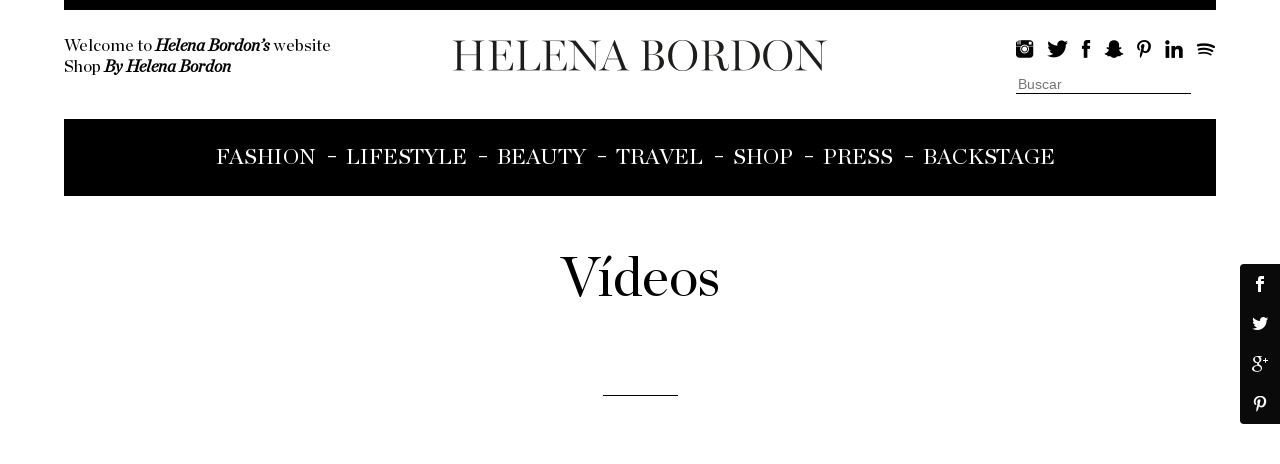

--- FILE ---
content_type: text/html; charset=UTF-8
request_url: https://www.helenabordon.com/104201-2/
body_size: 9991
content:
<!DOCTYPE html>
<html lang="pt-BR">
<head>
	
	<meta name="description" content="- https://www.helenabordon.com | Latest fashion news, style advice, fashion week pictures, fashion shows" />
	<meta charset="UTF-8" />
	<link rel="profile" href="http://gmpg.org/xfn/11" />
	<meta name="viewport" content="width=device-width, initial-scale=1">
	<link rel="icon" href="https://www.helenabordon.com/wp-content/themes/helenabordon_new/whiteboard_favicon.ico" type="image/x-icon" />
	<link rel="pingback" href="https://www.helenabordon.com/xmlrpc.php" />
	<link rel="alternate" type="application/rss+xml" title="https://www.helenabordon.com" href="https://www.helenabordon.com/feed/" />
	<link rel="alternate" type="application/atom+xml" title="https://www.helenabordon.com" href="https://www.helenabordon.com/feed/atom/" />
		<!--[if lt IE 9]>
		<script src="http://html5shim.googlecode.com/svn/trunk/html5.js"></script>
	<![endif]-->
	<meta name='robots' content='max-image-preview:large' />

<!-- This site is optimized with the Yoast SEO plugin v12.3 - https://yoast.com/wordpress/plugins/seo/ -->
<title>- https://www.helenabordon.com</title>
<meta name="robots" content="max-snippet:-1, max-image-preview:large, max-video-preview:-1"/>
<link rel="canonical" href="https://www.helenabordon.com/104201-2/" />
<meta property="og:locale" content="pt_BR" />
<meta property="og:type" content="article" />
<meta property="og:title" content="- https://www.helenabordon.com" />
<meta property="og:url" content="https://www.helenabordon.com/104201-2/" />
<meta property="og:site_name" content="https://www.helenabordon.com" />
<meta property="article:publisher" content="http://www.facebook.com/sitehelenabordon" />
<meta property="article:section" content="Vídeos" />
<meta property="article:published_time" content="2019-03-07T20:57:24-03:00" />
<script type='application/ld+json' class='yoast-schema-graph yoast-schema-graph--main'>{"@context":"https://schema.org","@graph":[{"@type":"WebSite","@id":"https://www.helenabordon.com/#website","url":"https://www.helenabordon.com/","name":"https://www.helenabordon.com","potentialAction":{"@type":"SearchAction","target":"https://www.helenabordon.com/?s={search_term_string}","query-input":"required name=search_term_string"}},{"@type":"WebPage","@id":"https://www.helenabordon.com/104201-2/#webpage","url":"https://www.helenabordon.com/104201-2/","inLanguage":"pt-BR","name":"- https://www.helenabordon.com","isPartOf":{"@id":"https://www.helenabordon.com/#website"},"datePublished":"2019-03-07T20:57:24-03:00","dateModified":"2019-03-07T20:57:24-03:00","author":{"@id":"https://www.helenabordon.com/#/schema/person/5f38d00e31c9f4e410d8c8b64cfdbf94"}},{"@type":["Person"],"@id":"https://www.helenabordon.com/#/schema/person/5f38d00e31c9f4e410d8c8b64cfdbf94","name":"Helena Bordon","image":{"@type":"ImageObject","@id":"https://www.helenabordon.com/#authorlogo","url":"https://www.helenabordon.com/wp-content/uploads/2015/05/hb-150x1971.jpg","caption":"Helena Bordon"},"description":"Helena Bordon - Empres\u00e1ria e fundadora do site, \u00e9 apaixonada por moda desde crian\u00e7a, quando acompanhava a m\u00e3e nas semanas de moda da Europa. At\u00e9 hoje faz quest\u00e3o de marcar presen\u00e7a nos principais eventos da \u00e1rea e contar tudo aqui, claro!","sameAs":[]}]}</script>
<!-- / Yoast SEO plugin. -->

<link rel='dns-prefetch' href='//www.googletagmanager.com' />
<link rel='dns-prefetch' href='//fonts.googleapis.com' />
<link rel="alternate" type="application/rss+xml" title="Feed de comentários para https://www.helenabordon.com &raquo; " href="https://www.helenabordon.com/104201-2/feed/" />
<link rel="alternate" title="oEmbed (JSON)" type="application/json+oembed" href="https://www.helenabordon.com/wp-json/oembed/1.0/embed?url=https%3A%2F%2Fwww.helenabordon.com%2F104201-2%2F" />
<link rel="alternate" title="oEmbed (XML)" type="text/xml+oembed" href="https://www.helenabordon.com/wp-json/oembed/1.0/embed?url=https%3A%2F%2Fwww.helenabordon.com%2F104201-2%2F&#038;format=xml" />
<style id='wp-img-auto-sizes-contain-inline-css' type='text/css'>
img:is([sizes=auto i],[sizes^="auto," i]){contain-intrinsic-size:3000px 1500px}
/*# sourceURL=wp-img-auto-sizes-contain-inline-css */
</style>
<style id='wp-emoji-styles-inline-css' type='text/css'>

	img.wp-smiley, img.emoji {
		display: inline !important;
		border: none !important;
		box-shadow: none !important;
		height: 1em !important;
		width: 1em !important;
		margin: 0 0.07em !important;
		vertical-align: -0.1em !important;
		background: none !important;
		padding: 0 !important;
	}
/*# sourceURL=wp-emoji-styles-inline-css */
</style>
<style id='wp-block-library-inline-css' type='text/css'>
:root{--wp-block-synced-color:#7a00df;--wp-block-synced-color--rgb:122,0,223;--wp-bound-block-color:var(--wp-block-synced-color);--wp-editor-canvas-background:#ddd;--wp-admin-theme-color:#007cba;--wp-admin-theme-color--rgb:0,124,186;--wp-admin-theme-color-darker-10:#006ba1;--wp-admin-theme-color-darker-10--rgb:0,107,160.5;--wp-admin-theme-color-darker-20:#005a87;--wp-admin-theme-color-darker-20--rgb:0,90,135;--wp-admin-border-width-focus:2px}@media (min-resolution:192dpi){:root{--wp-admin-border-width-focus:1.5px}}.wp-element-button{cursor:pointer}:root .has-very-light-gray-background-color{background-color:#eee}:root .has-very-dark-gray-background-color{background-color:#313131}:root .has-very-light-gray-color{color:#eee}:root .has-very-dark-gray-color{color:#313131}:root .has-vivid-green-cyan-to-vivid-cyan-blue-gradient-background{background:linear-gradient(135deg,#00d084,#0693e3)}:root .has-purple-crush-gradient-background{background:linear-gradient(135deg,#34e2e4,#4721fb 50%,#ab1dfe)}:root .has-hazy-dawn-gradient-background{background:linear-gradient(135deg,#faaca8,#dad0ec)}:root .has-subdued-olive-gradient-background{background:linear-gradient(135deg,#fafae1,#67a671)}:root .has-atomic-cream-gradient-background{background:linear-gradient(135deg,#fdd79a,#004a59)}:root .has-nightshade-gradient-background{background:linear-gradient(135deg,#330968,#31cdcf)}:root .has-midnight-gradient-background{background:linear-gradient(135deg,#020381,#2874fc)}:root{--wp--preset--font-size--normal:16px;--wp--preset--font-size--huge:42px}.has-regular-font-size{font-size:1em}.has-larger-font-size{font-size:2.625em}.has-normal-font-size{font-size:var(--wp--preset--font-size--normal)}.has-huge-font-size{font-size:var(--wp--preset--font-size--huge)}.has-text-align-center{text-align:center}.has-text-align-left{text-align:left}.has-text-align-right{text-align:right}.has-fit-text{white-space:nowrap!important}#end-resizable-editor-section{display:none}.aligncenter{clear:both}.items-justified-left{justify-content:flex-start}.items-justified-center{justify-content:center}.items-justified-right{justify-content:flex-end}.items-justified-space-between{justify-content:space-between}.screen-reader-text{border:0;clip-path:inset(50%);height:1px;margin:-1px;overflow:hidden;padding:0;position:absolute;width:1px;word-wrap:normal!important}.screen-reader-text:focus{background-color:#ddd;clip-path:none;color:#444;display:block;font-size:1em;height:auto;left:5px;line-height:normal;padding:15px 23px 14px;text-decoration:none;top:5px;width:auto;z-index:100000}html :where(.has-border-color){border-style:solid}html :where([style*=border-top-color]){border-top-style:solid}html :where([style*=border-right-color]){border-right-style:solid}html :where([style*=border-bottom-color]){border-bottom-style:solid}html :where([style*=border-left-color]){border-left-style:solid}html :where([style*=border-width]){border-style:solid}html :where([style*=border-top-width]){border-top-style:solid}html :where([style*=border-right-width]){border-right-style:solid}html :where([style*=border-bottom-width]){border-bottom-style:solid}html :where([style*=border-left-width]){border-left-style:solid}html :where(img[class*=wp-image-]){height:auto;max-width:100%}:where(figure){margin:0 0 1em}html :where(.is-position-sticky){--wp-admin--admin-bar--position-offset:var(--wp-admin--admin-bar--height,0px)}@media screen and (max-width:600px){html :where(.is-position-sticky){--wp-admin--admin-bar--position-offset:0px}}
/*wp_block_styles_on_demand_placeholder:6970cf0f7cc2c*/
/*# sourceURL=wp-block-library-inline-css */
</style>
<style id='classic-theme-styles-inline-css' type='text/css'>
/*! This file is auto-generated */
.wp-block-button__link{color:#fff;background-color:#32373c;border-radius:9999px;box-shadow:none;text-decoration:none;padding:calc(.667em + 2px) calc(1.333em + 2px);font-size:1.125em}.wp-block-file__button{background:#32373c;color:#fff;text-decoration:none}
/*# sourceURL=/wp-includes/css/classic-themes.min.css */
</style>
<link rel='stylesheet' id='et-gf-open-sans-css' href='https://fonts.googleapis.com/css?family=Open+Sans:400,700' type='text/css' media='all' />
<link rel='stylesheet' id='et_monarch-css-css' href='https://www.helenabordon.com/wp-content/plugins/monarch/css/style.css?ver=1.2.4' type='text/css' media='all' />
<link rel='stylesheet' id='responsive-lightbox-swipebox-css' href='https://www.helenabordon.com/wp-content/plugins/responsive-lightbox/assets/swipebox/swipebox.min.css?ver=1.5.2' type='text/css' media='all' />
<link rel='stylesheet' id='yith-infs-style-css' href='https://www.helenabordon.com/wp-content/plugins/yith-infinite-scrolling/assets/css/frontend.css?ver=1.1.8' type='text/css' media='all' />
<script type="text/javascript" src="https://www.helenabordon.com/wp-includes/js/jquery/jquery.min.js?ver=3.7.1" id="jquery-core-js"></script>
<script type="text/javascript" src="https://www.helenabordon.com/wp-includes/js/jquery/jquery-migrate.min.js?ver=3.4.1" id="jquery-migrate-js"></script>
<script type="text/javascript" src="https://www.helenabordon.com/wp-content/plugins/responsive-lightbox/assets/dompurify/purify.min.js?ver=3.3.1" id="dompurify-js"></script>
<script type="text/javascript" id="responsive-lightbox-sanitizer-js-before">
/* <![CDATA[ */
window.RLG = window.RLG || {}; window.RLG.sanitizeAllowedHosts = ["youtube.com","www.youtube.com","youtu.be","vimeo.com","player.vimeo.com"];
//# sourceURL=responsive-lightbox-sanitizer-js-before
/* ]]> */
</script>
<script type="text/javascript" src="https://www.helenabordon.com/wp-content/plugins/responsive-lightbox/js/sanitizer.js?ver=2.6.1" id="responsive-lightbox-sanitizer-js"></script>
<script type="text/javascript" src="https://www.helenabordon.com/wp-content/plugins/responsive-lightbox/assets/swipebox/jquery.swipebox.min.js?ver=1.5.2" id="responsive-lightbox-swipebox-js"></script>
<script type="text/javascript" src="https://www.helenabordon.com/wp-includes/js/underscore.min.js?ver=1.13.7" id="underscore-js"></script>
<script type="text/javascript" src="https://www.helenabordon.com/wp-content/plugins/responsive-lightbox/assets/infinitescroll/infinite-scroll.pkgd.min.js?ver=4.0.1" id="responsive-lightbox-infinite-scroll-js"></script>
<script type="text/javascript" id="responsive-lightbox-js-before">
/* <![CDATA[ */
var rlArgs = {"script":"swipebox","selector":"lightbox","customEvents":"","activeGalleries":true,"animation":true,"hideCloseButtonOnMobile":false,"removeBarsOnMobile":false,"hideBars":true,"hideBarsDelay":5000,"videoMaxWidth":1080,"useSVG":true,"loopAtEnd":false,"woocommerce_gallery":false,"ajaxurl":"https:\/\/www.helenabordon.com\/wp-admin\/admin-ajax.php","nonce":"c961eada09","preview":false,"postId":104201,"scriptExtension":false};

//# sourceURL=responsive-lightbox-js-before
/* ]]> */
</script>
<script type="text/javascript" src="https://www.helenabordon.com/wp-content/plugins/responsive-lightbox/js/front.js?ver=2.6.1" id="responsive-lightbox-js"></script>
<script type="text/javascript" src="https://www.googletagmanager.com/gtag/js?id=UA-32355589-1" id="google_gtagjs-js" async></script>
<script type="text/javascript" id="google_gtagjs-js-after">
/* <![CDATA[ */
window.dataLayer = window.dataLayer || [];function gtag(){dataLayer.push(arguments);}
gtag("js", new Date());
gtag("set", "developer_id.dZTNiMT", true);
gtag("config", "UA-32355589-1", {"anonymize_ip":true});
//# sourceURL=google_gtagjs-js-after
/* ]]> */
</script>
<link rel="https://api.w.org/" href="https://www.helenabordon.com/wp-json/" /><link rel="alternate" title="JSON" type="application/json" href="https://www.helenabordon.com/wp-json/wp/v2/posts/104201" /><link rel="EditURI" type="application/rsd+xml" title="RSD" href="https://www.helenabordon.com/xmlrpc.php?rsd" />
<meta name="generator" content="WordPress 6.9" />
<link rel='shortlink' href='https://www.helenabordon.com/?p=104201' />
<meta name="generator" content="Site Kit by Google 1.24.0" /><style type="text/css" id="et-social-custom-css">
				.et_monarch .et_social_sidebar_networks li, .et_monarch .et_social_mobile li { background: #0a0a0a; } .et_monarch .et_social_sidebar_networks .et_social_icons_container li i, .et_monarch .et_social_sidebar_networks .et_social_icons_container li .et_social_count, .et_monarch .et_social_mobile .et_social_icons_container li i, .et_monarch .et_social_mobile .et_social_icons_container li .et_social_count { color: #ffffff; } 
			</style><meta name="bmi-version" content="2.0.0" />      <script defer type="text/javascript" id="bmip-js-inline-remove-js">
        function objectToQueryString(obj){
          return Object.keys(obj).map(key => key + '=' + obj[key]).join('&');
        }

        function globalBMIKeepAlive() {
          let xhr = new XMLHttpRequest();
          let data = { action: "bmip_keepalive", token: "bmip", f: "refresh" };
          let url = 'https://www.helenabordon.com/wp-admin/admin-ajax.php' + '?' + objectToQueryString(data);
          xhr.open('POST', url, true);
          xhr.setRequestHeader("X-Requested-With", "XMLHttpRequest");
          xhr.onreadystatechange = function () {
            if (xhr.readyState === 4) {
              let response;
              if (response = JSON.parse(xhr.responseText)) {
                if (typeof response.status != 'undefined' && response.status === 'success') {
                  //setTimeout(globalBMIKeepAlive, 3000);
                } else {
                  //setTimeout(globalBMIKeepAlive, 20000);
                }
              }
            }
          };

          xhr.send(JSON.stringify(data));
        }

        document.querySelector('#bmip-js-inline-remove-js').remove();
      </script>
       
	<script src="https://www.helenabordon.com/wp-content/themes/helenabordon_new/assets/components/jquery/jquery-1.11.3.min.js"></script>
	<link rel="stylesheet" type="text/css" media="all" href="https://www.helenabordon.com/wp-content/themes/helenabordon_new/style.css" />
</head>
<body class="wp-singular post-template-default single single-post postid-104201 single-format-standard wp-theme-helenabordon_new et_monarch">
  
  <div class="container">
    
    <div class="search-header">
      <form role="search" method="get" id="searchform" class="searchform" action="https://www.helenabordon.com/">
	<div>
		<label class="screen-reader-text" for="s"></label>
		<input type="text" class="txt" value="" name="s" id="s" placeholder="Buscar" />
		<input type="submit" class="button" id="searchsubmit" value="Buscar" />
	</div>
</form>    </div>
    
    <header class="main-header">
      <a href="#" class="search-open"></a>
      
      <div class="message">
        <p>Welcome to <em>Helena Bordon’s</em> website</p>
        <p>Shop <a href="http://www.byhelenabordon.com/" target="_blank">By Helena Bordon</a></p>
      </div>
      
              <h2><a href="https://www.helenabordon.com">Helena Bordon</a></h2>
            
      <div class="social_search">
        <ul class="social">
          <li> <a href="https://www.instagram.com/helenabordon/" class="instagram" target="_blank">Instagram</a></li>
          <li> <a href="https://twitter.com/helenabordon" class="twitter" target="_blank">Twitter</a></li>
          <li> <a href="https://www.facebook.com/sitehelenabordon" class="facebook" target="_blank">Facebook</a></li>
          <li> <a href="#" class="snapchat" target="_blank">Snapchat</a></li>
          <li> <a href="https://br.pinterest.com/helenabordon/" class="pinterest" target="_blank">Pinterest</a></li>
          <li> <a href="https://br.linkedin.com/in/helena-bordon-5736559b" class="linkedin" target="_blank">Linkedin</a></li>
          <li> <a href="https://play.spotify.com/user/sitehelenabordon/" class="spotify" target="_blank">Spotify</a></li>
        </ul>
        
        <div class="search">
          <form role="search" method="get" id="searchform" class="searchform" action="https://www.helenabordon.com/">
	<div>
		<label class="screen-reader-text" for="s"></label>
		<input type="text" class="txt" value="" name="s" id="s" placeholder="Buscar" />
		<input type="submit" class="button" id="searchsubmit" value="Buscar" />
	</div>
</form>        </div>
      </div>
      
      <a href="#" class="hamburguer-icon"></a>
    </header>
    
    <nav class="main-nav">
      <a href="https://www.helenabordon.com" class="logo">Helena Bordon</a>
      <div class="menu-institucional-container"><ul id="menu-institucional" class="menu"><li id="menu-item-73374" class="menu-item menu-item-type-taxonomy menu-item-object-category menu-item-73374"><a href="https://www.helenabordon.com/categoria/fashion/">Fashion</a></li>
<li id="menu-item-73375" class="menu-item menu-item-type-taxonomy menu-item-object-category menu-item-73375"><a href="https://www.helenabordon.com/categoria/lifestyle/">Lifestyle</a></li>
<li id="menu-item-73376" class="menu-item menu-item-type-taxonomy menu-item-object-category menu-item-73376"><a href="https://www.helenabordon.com/categoria/beleza/">Beauty</a></li>
<li id="menu-item-73377" class="menu-item menu-item-type-taxonomy menu-item-object-category menu-item-73377"><a href="https://www.helenabordon.com/categoria/travel/">Travel</a></li>
<li id="menu-item-73411" class="menu-item menu-item-type-custom menu-item-object-custom menu-item-73411"><a href="http://www.byhelenabordon.com/">Shop</a></li>
<li id="menu-item-73382" class="menu-item menu-item-type-post_type menu-item-object-page menu-item-73382"><a href="https://www.helenabordon.com/aguarde/">Press</a></li>
<li id="menu-item-73383" class="menu-item menu-item-type-post_type menu-item-object-page menu-item-73383"><a href="https://www.helenabordon.com/aguarde/">Backstage</a></li>
</ul></div>    </nav>
  <section class="single-page">
          
      <h1><a href="https://www.helenabordon.com/categoria/videos/" rel="category tag">Vídeos</a></h1>
      
    							
    		
        <div class="content-page">
    		  <article>
  		      <div class="image">
    		      <div class="super-image"><img src=""></div>
  		      </div>

            <div class="column-left">
    		      <div class="title">
                  <h3 class="title"><a href="https://www.helenabordon.com/104201-2/"></a></h3>
    		      </div>

    			    <div class="content">
      			    <p><iframe frameborder="0" height="315" src="https://www.youtube.com/embed/56rH0ZPH6O8" width="560"></iframe></p>
<span class="et_social_bottom_trigger"></span>    			    </div>

        			 <div class="post-info">
          			 <p>Publicado em <span>07/03/2019</span></p>
                 <p></p>
                 <p class="comments"><a href="https://www.helenabordon.com/104201-2/#respond" class="comments-link" >Comente</a> </p>
        			 </div>
            </div>
    		  </article>
        </div>
    		  
    		  <div class="comments-area">
    		    <a href="#" class="close">&times;</a>
<div class="container">
  <div id="comments">
  	<!-- Prevents loading the file directly -->
  	  	
  	<!-- Password Required -->
  	  	
  	 <!-- variable for alternating comment styles -->
  	  	    <h4>Nenhum comentário ainda. Seja o primeiro!</h4>
  	  	
  	<div id="comments-form">
  		  			  				
  				<form action="https://www.helenabordon.com/wp-comments-post.php" method="post" id="commentform">
  					<div class="do-comment">
    					<p>
  					  								<label for="author"><small>Nome (obrigatório)</small></label>
  								<input type="text" name="author" id="author" value="" size="22" tabindex="1" />
  							</p>
  							<p>
  								<label for="email"><small>Email (não será compartilhado) (obrigatório)</small></label>
  								<input type="text" name="email" id="email" value="" size="22" tabindex="2" />
  							</p>
  							<p>
  								<label for="url"><small>Site</small></label>
  								<input type="text" name="url" id="url" value="" size="22" tabindex="3" />
  							</p>
  						  						
  							
  							<p>
  								<input name="submit" type="submit" class="btn" id="submit" tabindex="5" value="Comentar" />
  								<input type="hidden" name="comment_post_ID" value="104201" />
  							</p>
  							</div>

  							<div class="area-text">
  								<label for="comment"><small>Comentar</small></label>
  								<textarea name="comment" id="comment" cols="100%" rows="10" tabindex="4"></textarea>
  							</div>

  				         <p style="display: none;"><input type="hidden" id="akismet_comment_nonce" name="akismet_comment_nonce" value="64e48e271a" /></p><p style="display: none !important;" class="akismet-fields-container" data-prefix="ak_"><label>&#916;<textarea name="ak_hp_textarea" cols="45" rows="8" maxlength="100"></textarea></label><input type="hidden" id="ak_js_1" name="ak_js" value="13"/><script>document.getElementById( "ak_js_1" ).setAttribute( "value", ( new Date() ).getTime() );</script></p>  			     </form>
  			  		  	</div><!--#commentsForm-->
  </div><!--#comments-->
</div>
    		  </div>
    
    
      <div class="related-posts">
        <div class="row">
          
          <div class="title">
            <p class="legend">Posts Relacionados</p>
          </div>
          
        		
        </div>
      </div>

  </section>

  <footer class="main-footer">
    <div class="column-one">
      <p>Brasilian Digital influencer. Founder of <a href="#">HelenaBordon.com</a> and <a href="#">ByHelenaBordon.com</a></p>
      
      			<div class="textwidget"><script>(function() {
	window.mc4wp = window.mc4wp || {
		listeners: [],
		forms: {
			on: function(evt, cb) {
				window.mc4wp.listeners.push(
					{
						event   : evt,
						callback: cb
					}
				);
			}
		}
	}
})();
</script><!-- Mailchimp for WordPress v4.8.3 - https://wordpress.org/plugins/mailchimp-for-wp/ --><form id="mc4wp-form-1" class="mc4wp-form mc4wp-form-73414" method="post" data-id="73414" data-name="Novo Site" ><div class="mc4wp-form-fields"><div class="newsletter">
  <p>Receive weekly updates on the best of <span>Helena Bordon’s</span> website</p>
  <input type="email" name="EMAIL" placeholder="Seu endereço de email" required />
  <input type="submit" value="Cadastrar" class="button" />
</div></div><label style="display: none !important;">Leave this field empty if you're human: <input type="text" name="_mc4wp_honeypot" value="" tabindex="-1" autocomplete="off" /></label><input type="hidden" name="_mc4wp_timestamp" value="1769000719" /><input type="hidden" name="_mc4wp_form_id" value="73414" /><input type="hidden" name="_mc4wp_form_element_id" value="mc4wp-form-1" /><div class="mc4wp-response"></div></form><!-- / Mailchimp for WordPress Plugin --></div>
					<div class="textwidget"></div>
		    </div>
    
    <div class="column-two">
      <div class="menu-institucional-container"><ul id="menu-institucional-1" class="menu"><li class="menu-item menu-item-type-taxonomy menu-item-object-category menu-item-73374"><a href="https://www.helenabordon.com/categoria/fashion/">Fashion</a></li>
<li class="menu-item menu-item-type-taxonomy menu-item-object-category menu-item-73375"><a href="https://www.helenabordon.com/categoria/lifestyle/">Lifestyle</a></li>
<li class="menu-item menu-item-type-taxonomy menu-item-object-category menu-item-73376"><a href="https://www.helenabordon.com/categoria/beleza/">Beauty</a></li>
<li class="menu-item menu-item-type-taxonomy menu-item-object-category menu-item-73377"><a href="https://www.helenabordon.com/categoria/travel/">Travel</a></li>
<li class="menu-item menu-item-type-custom menu-item-object-custom menu-item-73411"><a href="http://www.byhelenabordon.com/">Shop</a></li>
<li class="menu-item menu-item-type-post_type menu-item-object-page menu-item-73382"><a href="https://www.helenabordon.com/aguarde/">Press</a></li>
<li class="menu-item menu-item-type-post_type menu-item-object-page menu-item-73383"><a href="https://www.helenabordon.com/aguarde/">Backstage</a></li>
</ul></div>    </div>
    
    <div class="column-three">
      <div class="menu-social-container"><ul id="menu-social" class="menu"><li id="menu-item-73417" class="menu-item menu-item-type-custom menu-item-object-custom menu-item-73417"><a href="https://www.instagram.com/helenabordon/">Instagram</a></li>
<li id="menu-item-73418" class="menu-item menu-item-type-custom menu-item-object-custom menu-item-73418"><a href="https://twitter.com/helenabordon">Twitter</a></li>
<li id="menu-item-73419" class="menu-item menu-item-type-custom menu-item-object-custom menu-item-73419"><a href="https://www.facebook.com/sitehelenabordon">Facebook</a></li>
<li id="menu-item-73420" class="menu-item menu-item-type-custom menu-item-object-custom menu-item-73420"><a href="https://br.pinterest.com/helenabordon/">Pinterest</a></li>
<li id="menu-item-73421" class="menu-item menu-item-type-custom menu-item-object-custom menu-item-73421"><a href="https://br.linkedin.com/in/helena-bordon-5736559b">Linkedin</a></li>
<li id="menu-item-73422" class="menu-item menu-item-type-custom menu-item-object-custom menu-item-73422"><a href="https://play.spotify.com/user/sitehelenabordon/">Spotify</a></li>
</ul></div>    </div>
  </footer>
  
  <div class="copy">
    <div class="left">
      <p>HELENA BORDON © 2017 – Todos os direitos reservados</p>
    </div>
    
    <div class="right">
      <p>Website by <a href="https://laboratoireabbou.com">laboratoireabbou</a></p>
    </div>
  </div>


  <script src="https://www.helenabordon.com/wp-content/themes/helenabordon_new/assets/components/formstone/dist/js/core.js"></script>
  <script src="https://www.helenabordon.com/wp-content/themes/helenabordon_new/assets/components/formstone/dist/js/mediaquery.js"></script>
  <script src="https://www.helenabordon.com/wp-content/themes/helenabordon_new/assets/components/formstone/dist/js/touch.js"></script>
  <script src="https://www.helenabordon.com/wp-content/themes/helenabordon_new/assets/components/formstone/dist/js/carousel.js"></script>
  <script src="https://www.helenabordon.com/wp-content/themes/helenabordon_new/assets/components/skrollr/dist/skrollr.min.js"></script>
  <script src="https://www.helenabordon.com/wp-content/themes/helenabordon_new/assets/javascript/app.js"></script>

  </div><!-- end .container -->

  <script type="speculationrules">
{"prefetch":[{"source":"document","where":{"and":[{"href_matches":"/*"},{"not":{"href_matches":["/wp-*.php","/wp-admin/*","/wp-content/uploads/*","/wp-content/*","/wp-content/plugins/*","/wp-content/themes/helenabordon_new/*","/*\\?(.+)"]}},{"not":{"selector_matches":"a[rel~=\"nofollow\"]"}},{"not":{"selector_matches":".no-prefetch, .no-prefetch a"}}]},"eagerness":"conservative"}]}
</script>
<div class="et_social_pin_images_outer">
					<div class="et_social_pinterest_window">
						<div class="et_social_modal_header"><h3>Pin It on Pinterest</h3><span class="et_social_close"></span></div>
						<div class="et_social_pin_images" data-permalink="https://www.helenabordon.com/104201-2/" data-title="" data-post_id="104201"></div>
					</div>
				</div><div class="et_social_sidebar_networks et_social_visible_sidebar et_social_slideright et_social_animated et_social_rounded et_social_sidebar_grow et_social_mobile_on et_social_sidebar_networks_right">
					
					<ul class="et_social_icons_container"><li class="et_social_facebook">
									<a href="http://www.facebook.com/sharer.php?u=https%3A%2F%2Fwww.helenabordon.com%2F104201-2%2F&#038;t=" class="et_social_share" rel="nofollow" data-social_name="facebook" data-post_id="104201" data-social_type="share" data-location="sidebar">
										<i class="et_social_icon et_social_icon_facebook"></i>
										
										
										<span class="et_social_overlay"></span>
									</a>
								</li><li class="et_social_twitter">
									<a href="http://twitter.com/share?text=&#038;url=https%3A%2F%2Fwww.helenabordon.com%2F104201-2%2F&#038;via=helenabordon" class="et_social_share" rel="nofollow" data-social_name="twitter" data-post_id="104201" data-social_type="share" data-location="sidebar">
										<i class="et_social_icon et_social_icon_twitter"></i>
										
										
										<span class="et_social_overlay"></span>
									</a>
								</li><li class="et_social_googleplus">
									<a href="https://plus.google.com/share?url=https%3A%2F%2Fwww.helenabordon.com%2F104201-2%2F&#038;t=" class="et_social_share" rel="nofollow" data-social_name="googleplus" data-post_id="104201" data-social_type="share" data-location="sidebar">
										<i class="et_social_icon et_social_icon_googleplus"></i>
										
										
										<span class="et_social_overlay"></span>
									</a>
								</li><li class="et_social_pinterest">
									<a href="#" class="et_social_share_pinterest" rel="nofollow" data-social_name="pinterest" data-post_id="104201" data-social_type="share" data-location="sidebar">
										<i class="et_social_icon et_social_icon_pinterest"></i>
										
										
										<span class="et_social_overlay"></span>
									</a>
								</li></ul>
					<span class="et_social_hide_sidebar et_social_icon"></span>
				</div><div class="et_social_mobile_button"></div>
					<div class="et_social_mobile et_social_fadein">
						<div class="et_social_heading">Share This</div>
						<span class="et_social_close"></span>
						<div class="et_social_networks et_social_simple et_social_rounded et_social_left">
							<ul class="et_social_icons_container"><li class="et_social_facebook">
									<a href="http://www.facebook.com/sharer.php?u=https%3A%2F%2Fwww.helenabordon.com%2F104201-2%2F&#038;t=" class="et_social_share" rel="nofollow" data-social_name="facebook" data-post_id="104201" data-social_type="share" data-location="sidebar">
										<i class="et_social_icon et_social_icon_facebook"></i>
										<div class="et_social_network_label"><div class="et_social_networkname">Facebook</div></div>
										
										<span class="et_social_overlay"></span>
									</a>
								</li><li class="et_social_twitter">
									<a href="http://twitter.com/share?text=&#038;url=https%3A%2F%2Fwww.helenabordon.com%2F104201-2%2F&#038;via=helenabordon" class="et_social_share" rel="nofollow" data-social_name="twitter" data-post_id="104201" data-social_type="share" data-location="sidebar">
										<i class="et_social_icon et_social_icon_twitter"></i>
										<div class="et_social_network_label"><div class="et_social_networkname">Twitter</div></div>
										
										<span class="et_social_overlay"></span>
									</a>
								</li><li class="et_social_googleplus">
									<a href="https://plus.google.com/share?url=https%3A%2F%2Fwww.helenabordon.com%2F104201-2%2F&#038;t=" class="et_social_share" rel="nofollow" data-social_name="googleplus" data-post_id="104201" data-social_type="share" data-location="sidebar">
										<i class="et_social_icon et_social_icon_googleplus"></i>
										<div class="et_social_network_label"><div class="et_social_networkname">Google+</div></div>
										
										<span class="et_social_overlay"></span>
									</a>
								</li><li class="et_social_pinterest">
									<a href="#" class="et_social_share_pinterest" rel="nofollow" data-social_name="pinterest" data-post_id="104201" data-social_type="share" data-location="sidebar">
										<i class="et_social_icon et_social_icon_pinterest"></i>
										<div class="et_social_network_label"><div class="et_social_networkname">Pinterest</div></div>
										
										<span class="et_social_overlay"></span>
									</a>
								</li></ul>
						</div>
					</div>
					<div class="et_social_mobile_overlay"></div><script>(function() {function maybePrefixUrlField() {
	if (this.value.trim() !== '' && this.value.indexOf('http') !== 0) {
		this.value = "http://" + this.value;
	}
}

var urlFields = document.querySelectorAll('.mc4wp-form input[type="url"]');
if (urlFields) {
	for (var j=0; j < urlFields.length; j++) {
		urlFields[j].addEventListener('blur', maybePrefixUrlField);
	}
}
})();</script><script type="text/javascript" src="https://www.helenabordon.com/wp-content/plugins/monarch/js/idle-timer.min.js?ver=1.2.4" id="et_monarch-idle-js"></script>
<script type="text/javascript" id="et_monarch-custom-js-js-extra">
/* <![CDATA[ */
var monarchSettings = {"ajaxurl":"https://www.helenabordon.com/wp-admin/admin-ajax.php","pageurl":"https://www.helenabordon.com/104201-2/","stats_nonce":"9365ce8fd8","share_counts":"969c5eae6d","follow_counts":"7c22f24dd7","total_counts":"90802851e9","media_single":"88bdbce999","media_total":"f2cd3a6ee5","generate_all_window_nonce":"adab08fbfe","no_img_message":"No images available for sharing on this page"};
//# sourceURL=et_monarch-custom-js-js-extra
/* ]]> */
</script>
<script type="text/javascript" src="https://www.helenabordon.com/wp-content/plugins/monarch/js/custom.js?ver=1.2.4" id="et_monarch-custom-js-js"></script>
<script type="text/javascript" src="https://www.helenabordon.com/wp-content/plugins/yith-infinite-scrolling/assets/js/yith.infinitescroll.min.js?ver=1.1.8" id="yith-infinitescroll-js"></script>
<script type="text/javascript" id="yith-infs-js-extra">
/* <![CDATA[ */
var yith_infs = {"navSelector":"div.oldernewer","nextSelector":"div.oldernewer p.older a","itemSelector":"div.post","contentSelector":"div.blockGrid div.row","loader":"http://www.helenabordon.com/wp-content/plugins/yith-infinite-scrolling/assets/images/loader.gif","shop":""};
//# sourceURL=yith-infs-js-extra
/* ]]> */
</script>
<script type="text/javascript" src="https://www.helenabordon.com/wp-content/plugins/yith-infinite-scrolling/assets/js/yith-infs.min.js?ver=1.1.8" id="yith-infs-js"></script>
<script defer type="text/javascript" src="https://www.helenabordon.com/wp-content/plugins/akismet/_inc/akismet-frontend.js?ver=1768413516" id="akismet-frontend-js"></script>
<script type="text/javascript" src="https://www.helenabordon.com/wp-content/plugins/mailchimp-for-wp/assets/js/forms.min.js?ver=4.8.3" id="mc4wp-forms-api-js"></script>
<script id="wp-emoji-settings" type="application/json">
{"baseUrl":"https://s.w.org/images/core/emoji/17.0.2/72x72/","ext":".png","svgUrl":"https://s.w.org/images/core/emoji/17.0.2/svg/","svgExt":".svg","source":{"concatemoji":"https://www.helenabordon.com/wp-includes/js/wp-emoji-release.min.js?ver=6.9"}}
</script>
<script type="module">
/* <![CDATA[ */
/*! This file is auto-generated */
const a=JSON.parse(document.getElementById("wp-emoji-settings").textContent),o=(window._wpemojiSettings=a,"wpEmojiSettingsSupports"),s=["flag","emoji"];function i(e){try{var t={supportTests:e,timestamp:(new Date).valueOf()};sessionStorage.setItem(o,JSON.stringify(t))}catch(e){}}function c(e,t,n){e.clearRect(0,0,e.canvas.width,e.canvas.height),e.fillText(t,0,0);t=new Uint32Array(e.getImageData(0,0,e.canvas.width,e.canvas.height).data);e.clearRect(0,0,e.canvas.width,e.canvas.height),e.fillText(n,0,0);const a=new Uint32Array(e.getImageData(0,0,e.canvas.width,e.canvas.height).data);return t.every((e,t)=>e===a[t])}function p(e,t){e.clearRect(0,0,e.canvas.width,e.canvas.height),e.fillText(t,0,0);var n=e.getImageData(16,16,1,1);for(let e=0;e<n.data.length;e++)if(0!==n.data[e])return!1;return!0}function u(e,t,n,a){switch(t){case"flag":return n(e,"\ud83c\udff3\ufe0f\u200d\u26a7\ufe0f","\ud83c\udff3\ufe0f\u200b\u26a7\ufe0f")?!1:!n(e,"\ud83c\udde8\ud83c\uddf6","\ud83c\udde8\u200b\ud83c\uddf6")&&!n(e,"\ud83c\udff4\udb40\udc67\udb40\udc62\udb40\udc65\udb40\udc6e\udb40\udc67\udb40\udc7f","\ud83c\udff4\u200b\udb40\udc67\u200b\udb40\udc62\u200b\udb40\udc65\u200b\udb40\udc6e\u200b\udb40\udc67\u200b\udb40\udc7f");case"emoji":return!a(e,"\ud83e\u1fac8")}return!1}function f(e,t,n,a){let r;const o=(r="undefined"!=typeof WorkerGlobalScope&&self instanceof WorkerGlobalScope?new OffscreenCanvas(300,150):document.createElement("canvas")).getContext("2d",{willReadFrequently:!0}),s=(o.textBaseline="top",o.font="600 32px Arial",{});return e.forEach(e=>{s[e]=t(o,e,n,a)}),s}function r(e){var t=document.createElement("script");t.src=e,t.defer=!0,document.head.appendChild(t)}a.supports={everything:!0,everythingExceptFlag:!0},new Promise(t=>{let n=function(){try{var e=JSON.parse(sessionStorage.getItem(o));if("object"==typeof e&&"number"==typeof e.timestamp&&(new Date).valueOf()<e.timestamp+604800&&"object"==typeof e.supportTests)return e.supportTests}catch(e){}return null}();if(!n){if("undefined"!=typeof Worker&&"undefined"!=typeof OffscreenCanvas&&"undefined"!=typeof URL&&URL.createObjectURL&&"undefined"!=typeof Blob)try{var e="postMessage("+f.toString()+"("+[JSON.stringify(s),u.toString(),c.toString(),p.toString()].join(",")+"));",a=new Blob([e],{type:"text/javascript"});const r=new Worker(URL.createObjectURL(a),{name:"wpTestEmojiSupports"});return void(r.onmessage=e=>{i(n=e.data),r.terminate(),t(n)})}catch(e){}i(n=f(s,u,c,p))}t(n)}).then(e=>{for(const n in e)a.supports[n]=e[n],a.supports.everything=a.supports.everything&&a.supports[n],"flag"!==n&&(a.supports.everythingExceptFlag=a.supports.everythingExceptFlag&&a.supports[n]);var t;a.supports.everythingExceptFlag=a.supports.everythingExceptFlag&&!a.supports.flag,a.supports.everything||((t=a.source||{}).concatemoji?r(t.concatemoji):t.wpemoji&&t.twemoji&&(r(t.twemoji),r(t.wpemoji)))});
//# sourceURL=https://www.helenabordon.com/wp-includes/js/wp-emoji-loader.min.js
/* ]]> */
</script>

<!-- Global site tag (gtag.js) - Google Analytics -->
<script async src="https://www.googletagmanager.com/gtag/js?id=UA-32355589-1"></script>
<script>
  window.dataLayer = window.dataLayer || [];
  function gtag(){dataLayer.push(arguments);}
  gtag('js', new Date());

  gtag('config', 'UA-32355589-1');
</script>

</body>
</html>

--- FILE ---
content_type: text/css
request_url: https://www.helenabordon.com/wp-content/themes/helenabordon_new/style.css
body_size: 9547
content:
@charset "UTF-8";
/* 
  
  Theme Name: Helena Bordon
  Theme URI: http://www.helenabordon.com/
  Author: Yupper
  Author URI: http://www.yupper.com.br
  Description: Exclusive theme for Helena Bordon
  Version: 2.0.0
  
*/
html {
  box-sizing: border-box; }

*, *::after, *::before {
  box-sizing: inherit; }

/* Base/Reset */
html, body, div, span, applet, object, iframe,
h1, h2, h3, h4, h5, h6, p, blockquote, pre,
a, abbr, acronym, address, big, cite, code,
del, dfn, em, img, ins, kbd, q, s, samp,
small, strike, strong, sub, sup, tt, var,
b, u, i, center,
dl, dt, dd, ol, ul, li,
fieldset, form, label, legend,
table, caption, tbody, tfoot, thead, tr, th, td,
article, aside, canvas, details, embed,
figure, figcaption, footer, header, hgroup,
menu, nav, output, ruby, section, summary,
time, mark, audio, video {
  margin: 0;
  padding: 0;
  border: 0;
  font-size: 100%;
  font: inherit;
  vertical-align: baseline; }

/* HTML5 display-role reset for older browsers */
article, aside, details, figcaption, figure,
footer, header, hgroup, menu, nav, section {
  display: block; }

body {
  line-height: 1; }

ol, ul {
  list-style: none; }

blockquote, q {
  quotes: none; }

blockquote:before, blockquote:after,
q:before, q:after {
  content: '';
  content: none; }

table {
  border-collapse: collapse;
  border-spacing: 0; }

/* Base/Base */
body {
  font-size: 16px;
  font-family: arial, sans-serif;
  color: #000;
  -webkit-font-smoothing: antialiased; }
  body.no-overflow {
    overflow: hidden; }

a {
  color: #000;
  text-decoration: none; }
  a:hover, a.under {
    text-decoration: underline; }

/* Base/Fonts */
@font-face {
  font-family: 'Chronicle Display Bold';
  src: url("assets/fonts/ChronicleDisplay-BoldItalic.eot");
  src: url("assets/fonts/ChronicleDisplay-BoldItalic.eot?#iefix") format("embedded-opentype"), url("assets/fonts/ChronicleDisplay-BoldItalic.woff") format("woff"), url("assets/fonts/ChronicleDisplay-BoldItalic.ttf") format("truetype");
  font-weight: bold;
  font-style: italic; }
@font-face {
  font-family: 'Chronicle Display Italic';
  src: url("assets/fonts/ChronicleDisplay-Italic.eot");
  src: url("assets/fonts/ChronicleDisplay-Italic.eot?#iefix") format("embedded-opentype"), url("assets/fonts/ChronicleDisplay-Italic.woff") format("woff"), url("assets/fonts/ChronicleDisplay-Italic.ttf") format("truetype");
  font-weight: normal;
  font-style: italic; }
@font-face {
  font-family: 'Chronicle Display';
  src: url("assets/fonts/ChronicleDisplay-Roman.eot");
  src: url("assets/fonts/ChronicleDisplay-Roman.eot?#iefix") format("embedded-opentype"), url("assets/fonts/ChronicleDisplay-Roman.woff") format("woff"), url("assets/fonts/ChronicleDisplay-Roman.ttf") format("truetype");
  font-weight: normal;
  font-style: normal; }
/* Base/Tipographie */
.label-category {
  text-align: center;
  text-transform: uppercase;
  font-size: 11px;
  font-weight: bold;
  display: block;
  margin-bottom: 10px; }
  .label-category span {
    display: inline-block; }
  .label-category ul {
    display: inline-block; }
  .label-category li {
    display: none; }
    .label-category li:first-child {
      display: block; }

h3.title {
  font: 35px "Chronicle Display", "Times New Roman", serif; }
  h3.title:after {
    display: block;
    content: ".";
    width: 75px;
    border-bottom: #000 solid 1px;
    margin: 0 auto;
    text-indent: -99999px;
    margin-top: -20px; }
  h3.title a:hover {
    text-decoration: none; }

p.excerpt {
  font-size: 18px;
  line-height: 26px; }
  p.excerpt a {
    text-decoration: none;
    border-bottom: #000 solid 2px; }

h4.title {
  font-size: 25px; }

/* Layout/Containers */
/* Larger than mobile */
@media (min-width: 320px) {
  .container {
    max-width: 96%;
    margin-left: auto;
    margin-right: auto; }
    .container::after {
      clear: both;
      content: "";
      display: table; } }
/* Larger than phablet */
@media (min-width: 550px) {
  .container {
    max-width: 94%;
    margin-left: auto;
    margin-right: auto; }
    .container::after {
      clear: both;
      content: "";
      display: table; } }
/* Larger than tablet */
@media (min-width: 750px) {
  .container {
    max-width: 94%;
    margin-left: auto;
    margin-right: auto; }
    .container::after {
      clear: both;
      content: "";
      display: table; } }
/* Larger than desktop */
@media (min-width: 1000px) {
  .container {
    max-width: 90%;
    margin-left: auto;
    margin-right: auto; }
    .container::after {
      clear: both;
      content: "";
      display: table; } }
/* Larger than Desktop HD */
@media (min-width: 1440px) {
  .container {
    max-width: 1280px;
    margin-left: auto;
    margin-right: auto; }
    .container::after {
      clear: both;
      content: "";
      display: table; } }
/* Header */
header.main-header {
  border-top: #000 solid 10px;
  padding: 40px 0 60px 0;
  position: relative; }
  header.main-header::after {
    clear: both;
    content: "";
    display: table; }
  header.main-header h1, header.main-header h2 {
    width: 374px;
    height: 31px;
    position: absolute;
    left: 50%;
    top: 40px;
    -webkit-transform: translateX(-50%);
    -moz-transform: translateX(-50%);
    -ms-transform: translateX(-50%);
    -o-transform: translateX(-50%);
    transform: translateX(-50%); }
    header.main-header h1 a, header.main-header h2 a {
      width: 374px;
      height: 31px;
      text-indent: -99999px;
      display: block;
      background: url("assets/images/helena-bordon.png") no-repeat; }
  header.main-header .message {
    display: block;
    float: left;
    font-family: "Chronicle Display", "Times New Roman", serif;
    font-size: 17px;
    line-height: 21px;
    margin-top: -5px; }
    header.main-header .message em, header.main-header .message a {
      font-family: "Chronicle Display Italic", "Times New Roman", serif;
      font-weight: bold; }
  header.main-header .social_search {
    float: right; }
    header.main-header .social_search ul.social::after {
      clear: both;
      content: "";
      display: table; }
    header.main-header .social_search ul.social li {
      float: left;
      margin-left: 12px; }
      header.main-header .social_search ul.social li a {
        width: 22px;
        height: 18px;
        display: block;
        text-indent: -99999px;
        background: url("assets/images/social-map.png") no-repeat; }
        header.main-header .social_search ul.social li a.instagram {
          width: 18px;
          background-position: 0 0; }
        header.main-header .social_search ul.social li a.twitter {
          width: 22px;
          background-position: -32px 0; }
        header.main-header .social_search ul.social li a.facebook {
          width: 10px;
          background-position: -68px 0; }
        header.main-header .social_search ul.social li a.snapchat {
          width: 21px;
          background-position: -92px 0; }
        header.main-header .social_search ul.social li a.pinterest {
          width: 16px;
          background-position: -125px 0; }
        header.main-header .social_search ul.social li a.linkedin {
          width: 20px;
          background-position: -153px 0; }
        header.main-header .social_search ul.social li a.spotify {
          width: 20px;
          background-position: -183px  0; }
      header.main-header .social_search ul.social li:first-child {
        margin-left: 0;
        margin-right: 1px; }
    header.main-header .social_search .search {
      padding-top: 17px;
      width: 200px; }
      header.main-header .social_search .search label {
        display: block;
        width: 17px;
        height: 17px;
        float: left;
        margin-right: 8px;
        background: url("assets/images/ico-search.png") no-repeat; }
      header.main-header .social_search .search .txt {
        width: 175px;
        border: none;
        font-size: 14px;
        border-bottom: #000 solid 1px; }
        header.main-header .social_search .search .txt:focus {
          outline: 0 none; }
      header.main-header .social_search .search .button {
        display: none; }
  header.main-header a.search-open {
    width: 17px;
    height: 17px;
    display: none;
    position: absolute;
    left: 0;
    background: url("assets/images/ico-search.png") no-repeat; }
  header.main-header a.hamburguer-icon {
    width: 27px;
    height: 14px;
    display: none;
    position: absolute;
    right: 0;
    margin-top: 1px;
    background: url("assets/images/ico-hamburguer.gif") no-repeat; }

/* Nav */
.main-nav {
  height: 77px;
  background-color: #000;
  position: relative; }
  .main-nav .logo {
    position: absolute;
    width: 30px;
    height: 30px;
    text-indent: -99999px;
    left: 25px;
    top: 23px;
    opacity: 0;
    display: block;
    -webkit-transition: all 0.7s ease-in-out;
    -moz-transition: all 0.7s ease-in-out;
    transition: all 0.7s ease-in-out;
    background: url("assets/images/hb.png") no-repeat; }
  .main-nav ul {
    text-align: center; }
    .main-nav ul li {
      display: inline-block;
      margin-left: 5px;
      line-height: 80px; }
      .main-nav ul li a {
        font: 22px "Chronicle Display", "Times New Roman", serif;
        text-transform: uppercase;
        color: #fff;
        display: inline; }
        .main-nav ul li a:after {
          content: "-";
          font-size: 30px;
          margin-left: 10px; }
        .main-nav ul li a:hover {
          text-decoration: none; }
      .main-nav ul li:last-child a:after {
        display: none; }

body.navFixed {
  padding-top: 77px; }
  body.navFixed .main-nav {
    position: fixed;
    width: 90%;
    left: 5%;
    top: 0;
    z-index: 100; }
    body.navFixed .main-nav .logo {
      opacity: 1;
      -webkit-transition: all 0.7s ease-in-out;
      -moz-transition: all 0.7s ease-in-out;
      transition: all 0.7s ease-in-out; }

body.logged-in.navFixed .main-nav {
  top: 26px; }

/* Footer */
.main-footer {
  background-color: #000;
  margin-top: 3.236em;
  padding: 1.618em;
  color: #fff;
  font-family: "Chronicle Display", "Times New Roman", serif; }
  .main-footer::after {
    clear: both;
    content: "";
    display: table; }
  .main-footer a {
    color: #fff; }
  .main-footer .column-one {
    float: left;
    display: block;
    margin-right: 2.35765%;
    width: 31.76157%;
    font-size: 18px; }
    .main-footer .column-one:last-child {
      margin-right: 0; }
    .main-footer .column-one p {
      font-size: 18px;
      line-height: 22px;
      width: 260px; }
      .main-footer .column-one p a, .main-footer .column-one p span {
        font-family: "Chronicle Display Italic", "Times New Roman", serif; }
    .main-footer .column-one .newsletter {
      margin-top: 30px; }
      .main-footer .column-one .newsletter input[type="email"] {
        width: 250px;
        float: left;
        padding: 5px 10px 4px 10px;
        font: 18px "Chronicle Display", "Times New Roman", serif;
        background-color: #000;
        border: #fff solid 1px;
        color: #fff;
        margin-top: 10px; }
        .main-footer .column-one .newsletter input[type="email"]::-webkit-input-placeholder {
          color: #fff; }
        .main-footer .column-one .newsletter input[type="email"]::-moz-placeholder {
          color: #fff; }
        .main-footer .column-one .newsletter input[type="email"]:-moz-placeholder {
          color: #fff; }
        .main-footer .column-one .newsletter input[type="email"]:-ms-input-placeholder {
          color: #fff; }
        .main-footer .column-one .newsletter input[type="email"]:focus {
          outline: 0 none; }
      .main-footer .column-one .newsletter input[type="submit"] {
        width: 23px;
        height: 23px;
        background: url("assets/images/ico-go-news.png") no-repeat;
        text-indent: -99999px;
        cursor: pointer;
        border: none;
        float: left;
        margin: 15px 0 0 10px; }
  .main-footer .column-two {
    float: left;
    display: block;
    margin-right: 2.35765%;
    width: 14.70196%;
    margin-left: 34.11922%; }
    .main-footer .column-two:last-child {
      margin-right: 0; }
  .main-footer .column-three {
    float: left;
    display: block;
    margin-right: 2.35765%;
    width: 14.70196%; }
    .main-footer .column-three:last-child {
      margin-right: 0; }
  .main-footer ul.menu li a {
    font-size: 16px;
    line-height: 22px;
    text-transform: uppercase; }

.copy {
  padding: 10px 0 0 0; }
  .copy::after {
    clear: both;
    content: "";
    display: table; }
  .copy .left {
    float: left;
    text-transform: uppercase;
    font-size: 11px;
    font-weight: bold; }
  .copy .right {
    float: right;
    font-size: 12px;
    font-weight: bold; }

/*! formstone v0.8.27 [carousel.css] 2015-11-10 | MIT License | formstone.it */
/**
	 * @class
	 * @name .fs-carousel-element
	 * @type element
	 * @description Target elmement
	 */
/**
	 * @class
	 * @name .fs-carousel
	 * @type element
	 * @description Base widget class
	 */
/**
	 * @class
	 * @name .fs-carousel.fs-enabled
	 * @type modifier
	 * @description Indicates enabled state
	 */
/**
	 * @class
	 * @name .fs-carousel.fs-rtl
	 * @type modifier
	 * @description Indicates right to left display
	 */
/**
	 * @class
	 * @name .fs-carousel.fs-carousel-auto_height
	 * @type modifier
	 * @description Indicates auto height sizing
	 */
/**
	 * @class
	 * @name .fs-carousel.fs-carousel-contained
	 * @type modifier
	 * @description Indicates overflow: hidden
	 */
/**
	 * @class
	 * @name .fs-carousel.fs-carousel-single
	 * @type modifier
	 * @description Indicates single item display
	 */
.fs-carousel {
  /**
		 * @class
		 * @name .fs-carousel-viewport
		 * @type element
		 * @description Carousel container
		 */
  /**
		 * @class
		 * @name .fs-carousel-wrapper
		 * @type element
		 * @description Carousel container
		 */
  /**
		 * @class
		 * @name .fs-carousel-container
		 * @type element
		 * @description Canister container
		 */
  /**
		 * @class
		 * @name .fs-carousel-canister
		 * @type element
		 * @description Item container
		 */
  /**
		 * @class
		 * @name .fs-carousel-canister
		 * @type element
		 * @description Item container
		 */
  /**
		 * @class
		 * @name .fs-carousel-item
		 * @type element
		 * @description Individual item
		 */
  /**
		 * @class
		 * @name .fs-carousel-controls
		 * @type element
		 * @description Controls container
		 */
  /**
		 * @class
		 * @name .fs-carousel-controls.fs-carousel-visible
		 * @type modifier
		 * @description Indicates visible state
		 */
  /**
		 * @class
		 * @name .fs-carousel-control
		 * @type element
		 * @description Control element
		 */
  /**
		 * @class
		 * @name .fs-carousel-control.fs-carousel-control_previous
		 * @type modifier
		 * @description Indicates previous control
		 */
  /**
		 * @class
		 * @name .fs-carousel-control.fs-carousel-control_next
		 * @type modifier
		 * @description Indicates next control
		 */
  /**
		 * @class
		 * @name .fs-carousel-control.fs-carousel-control_disabled
		 * @type modifier
		 * @description Indicates disbaled state
		 */
  /**
		 * @class
		 * @name .fs-carousel-pagination
		 * @type element
		 * @description Item element
		 */
  /**
		 * @class
		 * @name .fs-carousel-pagination.fs-carousel-visible
		 * @type modifier
		 * @description Indicates visible state
		 */
  /**
		 * @class
		 * @name .fs-carousel-page
		 * @type element
		 * @description Pagiantion item element
		 */
  /**
		 * @class
		 * @name .fs-carousel-page.fs-carousel-active
		 * @type modifier
		 * @description Indicates active state
		 */ }

.fs-carousel.fs-carousel-enabled {
  width: 100%;
  position: relative; }

.fs-carousel.fs-carousel-enabled:after {
  clear: both;
  content: '';
  display: table; }

.fs-carousel,
.fs-carousel:after,
.fs-carousel:before,
.fs-carousel *,
.fs-carousel *:after,
.fs-carousel *:before {
  box-sizing: border-box;
  -webkit-transition: none;
  transition: none;
  -webkit-user-select: none !important;
  -moz-user-select: none !important;
  -ms-user-select: none !important;
  user-select: none !important; }

.fs-carousel-enabled.fs-carousel-contained,
.fs-carousel-enabled.fs-carousel-contained .fs-carousel-viewport,
.fs-carousel-enabled.fs-carousel-contained .fs-carousel-wrapper,
.fs-carousel-enabled.fs-carousel-contained .fs-carousel-container {
  overflow: hidden; }

.fs-carousel-enabled .fs-carousel-viewport {
  position: relative; }

.fs-carousel-enabled .fs-carousel-viewport:after {
  clear: both;
  content: '';
  display: table; }

.fs-carousel-enabled .fs-carousel-wrapper {
  position: relative; }

.fs-carousel-enabled .fs-carousel-wrapper:after {
  clear: both;
  content: '';
  display: table; }

.fs-carousel-enabled .fs-carousel-container {
  position: relative; }

.fs-carousel-enabled .fs-carousel-container:after {
  clear: both;
  content: '';
  display: table; }

.fs-carousel-enabled .fs-carousel-canister {
  position: relative;
  -webkit-backface-visibility: hidden;
  backface-visibility: hidden;
  margin: 0;
  overflow: hidden;
  -webkit-transition: -webkit-transform 0.5s ease;
  transition: transform 0.5s ease;
  -webkit-transform: translate3d(0, 0, 0);
  transform: translate3d(0, 0, 0); }

.fs-carousel-enabled.fs-carousel-auto_height .fs-carousel-canister {
  -webkit-transition: height 0.5s ease, -webkit-transform 0.5s ease;
  transition: height 0.5s ease, transform 0.5s ease; }

.fs-carousel-enabled .fs-carousel-item {
  min-height: 1px;
  display: block;
  float: left; }

.fs-carousel-enabled .fs-carousel-item img {
  -webkit-user-drag: none;
  -webkit-user-select: none;
  -moz-user-select: none;
  -ms-user-select: none;
  user-select: none; }

.fs-carousel-single .fs-carousel-item {
  position: absolute;
  top: 0;
  left: 0;
  z-index: 1; }

.fs-carousel-single .fs-carousel-item.fs-carousel-visible {
  position: relative;
  z-index: 2; }

.fs-carousel-controls {
  display: none; }

.fs-carousel-enabled .fs-carousel-controls {
  width: 100%;
  margin: 0;
  padding: 0; }

.fs-carousel-enabled .fs-carousel-controls.fs-carousel-visible,
.fs-carousel-controls_custom.fs-carousel-visible {
  display: block; }

.fs-carousel-enabled .fs-carousel-control {
  position: absolute;
  top: 0;
  bottom: 0;
  border: 0;
  cursor: pointer;
  display: block;
  padding: 0;
  visibility: hidden;
  width: 40px;
  height: 40px;
  background: #ffffff;
  border-radius: 100%;
  box-shadow: 0 0 5px rgba(0, 0, 0, 0.25);
  margin: auto;
  opacity: 0;
  overflow: hidden;
  text-indent: 200%;
  -webkit-transition: opacity 0.15s ease, visibility 0.15s ease;
  transition: opacity 0.15s ease, visibility 0.15s ease;
  white-space: nowrap; }

.fs-carousel-enabled .fs-carousel-control:before {
  width: 0;
  height: 0;
  position: absolute;
  top: 0;
  right: 0;
  bottom: 0;
  left: 0;
  content: '';
  margin: auto; }

.no-opacity .fs-carousel-enabled .fs-carousel-control {
  text-indent: -999px; }

.fs-carousel-enabled .fs-carousel-control.fs-carousel-visible {
  visibility: visible;
  opacity: 1; }

.fs-carousel-enabled .fs-carousel-control_previous,
.fs-carousel-enabled.fs-carousel-rtl .fs-carousel-control_next {
  right: auto;
  left: 20px; }

.fs-carousel-enabled .fs-carousel-control_previous:before,
.fs-carousel-enabled.fs-carousel-rtl .fs-carousel-control_next:before {
  border-top: 7px solid transparent;
  border-bottom: 7px solid transparent;
  border-right: 10.5px solid #333333;
  border-left: none;
  margin-left: 13.7px;
  margin-right: auto; }

.fs-carousel-enabled .fs-carousel-control_next,
.fs-carousel-enabled.fs-carousel-rtl .fs-carousel-control_previous {
  right: 20px;
  left: auto; }

.fs-carousel-enabled .fs-carousel-control_next:before,
.fs-carousel-enabled.fs-carousel-rtl .fs-carousel-control_previous:before {
  border-top: 7px solid transparent;
  border-bottom: 7px solid transparent;
  border-left: 10.5px solid #333333;
  border-right: none;
  margin-right: 13.7px;
  margin-left: auto; }

.fs-carousel-enabled .fs-carousel-control_disabled {
  opacity: 0; }

.fs-carousel-pagination {
  display: none; }

.fs-carousel-enabled .fs-carousel-pagination {
  width: 100%;
  margin: 10px 0 0;
  padding: 0;
  text-align: center; }

.fs-carousel-enabled .fs-carousel-pagination.fs-carousel-visible {
  display: block; }

.fs-carousel-enabled .fs-carousel-page {
  border: 0;
  cursor: pointer;
  display: inline-block;
  padding: 0;
  width: 10px;
  height: 10px;
  background: #333333;
  border-radius: 100%;
  margin: 0 3px;
  opacity: 0.5;
  overflow: hidden;
  text-indent: 200%;
  white-space: nowrap; }

.no-opacity .fs-carousel-enabled .fs-carousel-page {
  text-indent: -999px; }

.fs-carousel-enabled .fs-carousel-page.fs-carousel-active {
  opacity: 1; }

.fs-carousel-enabled.fs-carousel-rtl {
  direction: rtl; }

.fs-carousel-enabled.fs-carousel-rtl .fs-carousel-item {
  float: right; }

/* Tabs */
.tab-area {
  display: none; }
  .tab-area.active {
    display: block; }

nav.tabs {
  text-align: center;
  margin-top: -20px;
  margin-bottom: 2.427em; }
  nav.tabs:before {
    width: 75px;
    border-top: #000 solid 1px;
    content: ".";
    display: block;
    margin: 0 auto;
    margin-bottom: 10px;
    text-indent: -99999px; }
  nav.tabs a {
    text-transform: uppercase;
    font-size: 11px;
    font-weight: 700;
    display: inline-block;
    margin-right: 10px; }
    nav.tabs a.active {
      text-decoration: underline; }

/* Featured Slider */
.featured-slider .item {
  height: 675px;
  position: relative; }
  .featured-slider .item div.image {
    height: 568px;
    border-bottom: #000 solid 8px; }
    .featured-slider .item div.image .the_image {
      height: 560px;
      margin: 0 40px;
      background-position: center center; }
  .featured-slider .item div.description {
    width: 500px;
    background-color: #fff;
    height: 210px;
    position: absolute;
    margin-top: -100px;
    left: 50%;
    -webkit-transform: translateX(-50%);
    -moz-transform: translateX(-50%);
    -ms-transform: translateX(-50%);
    -o-transform: translateX(-50%);
    transform: translateX(-50%);
    text-align: center;
    padding: 20px;
    box-sizing: border-box; }
    .featured-slider .item div.description p.excerpt {
      padding: 20px; }

.blockGrid .row::after {
  clear: both;
  content: "";
  display: table; }
.blockGrid .row .item {
  float: left;
  display: block;
  margin-right: 2.35765%;
  width: 48.82117%;
  height: 560px;
  margin-top: 1.618em; }
  .blockGrid .row .item:last-child {
    margin-right: 0; }
  .blockGrid .row .item:nth-child(even) {
    margin-right: 0; }
  .blockGrid .row .item div.image {
    width: 100%;
    height: 410px;
    background-size: cover;
    background-position: center center; }
  .blockGrid .row .item div.description {
    text-align: center; }
    .blockGrid .row .item div.description div.title {
      background-color: #fff;
      width: 70%;
      margin: 0 auto;
      padding: 20px;
      margin-top: -50px; }
  .blockGrid .row .item.look {
    float: left;
    display: block;
    margin-right: 2.35765%;
    width: 23.23176%;
    height: 610px; }
    .blockGrid .row .item.look:last-child {
      margin-right: 0; }
    .blockGrid .row .item.look:nth-child(4n) {
      margin-right: 0; }
    .blockGrid .row .item.look div.description div.title {
      width: 90%;
      margin-top: -50px; }

/* Looks Slider */
.looks-slider {
  margin-top: 3.236em; }
  .looks-slider::after {
    clear: both;
    content: "";
    display: table; }
  .looks-slider .title {
    border-top: #000 solid 3px;
    padding: 20px 0 30px 0;
    position: relative; }
    .looks-slider .title::after {
      clear: both;
      content: "";
      display: table; }
    .looks-slider .title .controls {
      position: absolute;
      left: 0;
      margin-top: -2px; }
      .looks-slider .title .controls a {
        display: block;
        width: 30px;
        height: 30px;
        float: left;
        margin-right: 2px; }
        .looks-slider .title .controls a.prev {
          background: url("assets/images/slider-control-prev.png") no-repeat; }
        .looks-slider .title .controls a.next {
          background: url("assets/images/slider-control-next.png") no-repeat; }
    .looks-slider .title h4 {
      text-align: center;
      font-size: 22px;
      line-height: 28px;
      font-family: "Chronicle Display", "Times New Roman", serif;
      padding: 4px 0 3px 0; }
    .looks-slider .title .see-all {
      position: absolute;
      right: 0; }
      .looks-slider .title .see-all a {
        text-decoration: underline;
        font-size: 21px;
        font-family: "Chronicle Display", "Times New Roman", serif; }
  .looks-slider .item {
    padding: 10px;
    border: #000 solid 1px;
    height: 600px;
    position: relative;
    margin-bottom: 10px; }
    .looks-slider .item:nth-child(4n) {
      margin-left: -3px; }
    .looks-slider .item .image {
      width: 100%;
      height: 275px;
      margin-bottom: 10px;
      background-size: cover;
      background-position: center center; }
    .looks-slider .item .description h4 {
      font-size: 25px;
      font-family: "Chronicle Display", "Times New Roman", serif;
      text-align: center; }
      .looks-slider .item .description h4:after {
        display: block;
        content: ".";
        width: 75px;
        border-bottom: #000 solid 1px;
        margin: 0 auto;
        text-indent: -99999px;
        margin-top: -10px; }
    .looks-slider .item .description .content {
      margin-top: 20px;
      font-size: 18px;
      text-align: center;
      font-weight: 400;
      line-height: 27px;
      overflow: hidden; }
      .looks-slider .item .description .content img {
        display: none; }
      .looks-slider .item .description .content a {
        text-decoration: underline; }
        .looks-slider .item .description .content a.more-link {
          display: none; }
    .looks-slider .item .social {
      position: absolute;
      bottom: 0;
      width: 140px;
      left: 50%;
      margin-left: -70px;
      margin-bottom: -12px; }
      .looks-slider .item .social ul li {
        float: left;
        margin-right: 4px; }
        .looks-slider .item .social ul li a {
          width: 23px;
          height: 23px;
          text-indent: -99999px;
          background: url("assets/images/social-map-minor.png") no-repeat;
          display: block; }
          .looks-slider .item .social ul li a.facebook {
            background-position: 0 0; }
          .looks-slider .item .social ul li a.twitter {
            background-position: -28px 0; }
          .looks-slider .item .social ul li a.tumblr {
            background-position: -57px 0; }
          .looks-slider .item .social ul li a.pinterest {
            background-position: -86px 0; }
          .looks-slider .item .social ul li a.like {
            background-position: -114px 0; }
  .looks-slider .slider .item {
    margin-right: 1.618em; }
  .looks-slider.no-slider {
    margin-top: 0; }
    .looks-slider.no-slider .item {
      float: left;
      display: block;
      margin-right: 2.35765%;
      width: 31.76157%;
      margin-bottom: 2.427em; }
      .looks-slider.no-slider .item:last-child {
        margin-right: 0; }
      .looks-slider.no-slider .item .content {
        overflow: hidden; }
      .looks-slider.no-slider .item:nth-child(4n) {
        margin-right: 0; }

/* Video Week */
.video-week {
  border-top: #000 solid 4px;
  margin-top: 4.854em; }
  .video-week::after {
    clear: both;
    content: "";
    display: table; }
  .video-week h3 {
    text-align: center;
    font: 22px "Chronicle Display", "Times New Roman", serif;
    margin: 20px 0; }
  .video-week .item {
    float: left;
    display: block;
    margin-right: 2.35765%;
    width: 82.94039%;
    margin-left: 8.5298%; }
    .video-week .item:last-child {
      margin-right: 0; }
  .video-week iframe {
    width: 100%;
    height: 600px; }

/* Featured columns */
.featured-columns {
  border-top: #000 solid 4px;
  margin-top: 4.854em; }
  .featured-columns::after {
    clear: both;
    content: "";
    display: table; }
  .featured-columns p.legend {
    text-align: center;
    font: 22px "Chronicle Display", "Times New Roman", serif;
    margin: 20px 0; }
  .featured-columns .item {
    float: left;
    display: block;
    margin-right: 2.35765%;
    width: 31.76157%;
    text-align: center; }
    .featured-columns .item:last-child {
      margin-right: 0; }
    .featured-columns .item .image {
      width: 100%;
      height: 570px;
      background-position: center center;
      margin-bottom: 20px; }
    .featured-columns .item .description .title .label-category ul li {
      display: block; }
      .featured-columns .item .description .title .label-category ul li:first-child {
        display: none; }
    .featured-columns .item h3 {
      margin-bottom: 15px; }
      .featured-columns .item h3:after {
        margin-top: -30px; }

/* Calendar */
.calendar {
  border-top: #000 solid 8px;
  border-bottom: #000 solid 8px;
  margin-top: 3.236em; }
  .calendar::after {
    clear: both;
    content: "";
    display: table; }
  .calendar div.title {
    padding: 20px 0 30px 0; }
    .calendar div.title h3 {
      font: 22px "Chronicle Display", "Times New Roman", serif;
      text-align: center; }
  .calendar div.calendar-content div.item {
    width: 20%;
    float: left;
    overflow: hidden;
    clear: none;
    height: 260px;
    position: relative;
    background-size: cover;
    background-position: center center; }
    .calendar div.calendar-content div.item img {
      max-width: 100%; }
    .calendar div.calendar-content div.item:hover div {
      top: 0;
      -webkit-transition: all 0.5s ease-in-out;
      -moz-transition: all 0.5s ease-in-out;
      transition: all 0.5s ease-in-out; }
    .calendar div.calendar-content div.item div {
      width: 100%;
      height: 100%;
      padding: 20px;
      text-align: center;
      background-color: rgba(50, 50, 50, 0.95);
      position: absolute;
      top: 0;
      color: #fff;
      top: 100%;
      -webkit-transition: all 0.5s ease-in-out;
      -moz-transition: all 0.5s ease-in-out;
      transition: all 0.5s ease-in-out; }
      .calendar div.calendar-content div.item div time {
        font-size: 11px;
        text-transform: uppercase;
        font-weight: bold; }
      .calendar div.calendar-content div.item div h4 {
        margin-top: 20px; }
        .calendar div.calendar-content div.item div h4 a {
          font: 30px "Chronicle Display", "Times New Roman", serif;
          color: #fff; }
      .calendar div.calendar-content div.item div span {
        display: block;
        position: absolute;
        bottom: 15px;
        left: 50%;
        text-transform: uppercase;
        font-size: 11px;
        font-weight: bold;
        -webkit-transform: translateX(-50%);
        -moz-transform: translateX(-50%);
        -ms-transform: translateX(-50%);
        -o-transform: translateX(-50%);
        transform: translateX(-50%); }
        .calendar div.calendar-content div.item div span a {
          color: #fff;
          line-height: 14px; }

/* Category Page */
section.category-page {
  padding: 50px 0; }
  section.category-page h1 {
    text-align: center;
    font: 56px "Chronicle Display", "Times New Roman", serif;
    margin-bottom: 40px; }
  section.category-page .no-results {
    text-align: center; }
    section.category-page .no-results h2 {
      font: 35px "Chronicle Display", "Times New Roman", serif;
      margin-bottom: 20px; }
    section.category-page .no-results .big-search {
      margin-top: 10px; }
      section.category-page .no-results .big-search input[type="text"] {
        border: none;
        border-bottom: #000 solid 1px;
        width: 300px;
        font: 16px "Chronicle Display Italic", "Times New Roman", serif;
        padding: 10px; }
        section.category-page .no-results .big-search input[type="text"]:focus {
          outline: 0 none; }
      section.category-page .no-results .big-search input[type="submit"] {
        border: none;
        font: 16px "Chronicle Display Italic", "Times New Roman", serif;
        background-color: #fff;
        cursor: pointer; }
  section.category-page .latest-post .item .image::after {
    clear: both;
    content: "";
    display: table; }
  section.category-page .latest-post .item .image .super-image {
    margin-bottom: 20px;
    text-align: center; }
    section.category-page .latest-post .item .image .super-image img {
      max-width: 100%; }
  section.category-page .latest-post .item .image .gallery-slider {
    margin-bottom: 20px;
    height: 550px; }
    section.category-page .latest-post .item .image .gallery-slider .fs-carousel-item {
      text-align: center; }
      section.category-page .latest-post .item .image .gallery-slider .fs-carousel-item img {
        max-width: 100%; }
    section.category-page .latest-post .item .image .gallery-slider .fs-carousel-pagination {
      margin-top: -160px;
      padding-bottom: 10px; }
      section.category-page .latest-post .item .image .gallery-slider .fs-carousel-pagination .fs-carousel-page {
        background-color: #000;
        opacity: 0.9; }
      section.category-page .latest-post .item .image .gallery-slider .fs-carousel-pagination .fs-carousel-active {
        background-color: #fff;
        opacity: 0.9; }
  section.category-page .latest-post .item .description::after {
    clear: both;
    content: "";
    display: table; }
  section.category-page .latest-post .item .description div.title {
    text-align: center;
    margin-bottom: 1.618em; }
  section.category-page .latest-post .item .description div.content {
    float: left;
    display: block;
    margin-right: 2.35765%;
    width: 82.94039%;
    margin-left: 8.5298%;
    text-align: center; }
    section.category-page .latest-post .item .description div.content:last-child {
      margin-right: 0; }
    section.category-page .latest-post .item .description div.content:after {
      display: block;
      content: ".";
      width: 75px;
      border-bottom: #000 solid 1px;
      margin: 0 auto;
      text-indent: -99999px;
      margin-top: 20px; }
    section.category-page .latest-post .item .description div.content p {
      font-size: 18px;
      line-height: 26px; }
    section.category-page .latest-post .item .description div.content blockquote {
      width: 60%;
      margin: 0 auto;
      padding: 50px 0;
      font: 30px "Chronicle Display Italic", "Times New Roman", serif; }
      section.category-page .latest-post .item .description div.content blockquote::after {
        clear: both;
        content: "";
        display: table; }
      section.category-page .latest-post .item .description div.content blockquote:before, section.category-page .latest-post .item .description div.content blockquote:after {
        font: 100px/0 "Chronicle Display Italic", "Times New Roman", serif; }
      section.category-page .latest-post .item .description div.content blockquote:after {
        content: "”";
        float: right;
        margin-top: 20px; }
      section.category-page .latest-post .item .description div.content blockquote:before {
        content: '“';
        float: left;
        margin-top: 20px; }
      section.category-page .latest-post .item .description div.content blockquote p {
        font: 30px "Chronicle Display Italic", "Times New Roman", serif; }

/* Gallery */
/* Related Posts */
.related-posts {
  border-top: #000 solid 4px;
  margin-top: 3.236em; }
  .related-posts div.title {
    padding: 30px 0;
    text-align: center; }
    .related-posts div.title p.legend {
      font: 22px "Chronicle Display", "Times New Roman", serif; }
  .related-posts .row::after {
    clear: both;
    content: "";
    display: table; }
  .related-posts .row .item {
    float: left;
    display: block;
    margin-right: 2.35765%;
    width: 31.76157%;
    height: 460px; }
    .related-posts .row .item:last-child {
      margin-right: 0; }
    .related-posts .row .item div.image {
      width: 100%;
      height: 270px;
      background-size: cover; }
    .related-posts .row .item div.description {
      text-align: center; }
      .related-posts .row .item div.description div.title {
        background-color: #fff;
        width: 80%;
        margin: 0 auto;
        padding: 15px;
        margin-top: -50px; }

/* Single Post */
section.single-page {
  padding: 50px 0; }
  section.single-page h1 {
    text-align: center;
    font: 56px "Chronicle Display", "Times New Roman", serif;
    margin-bottom: 40px; }
  section.single-page article::after {
    clear: both;
    content: "";
    display: table; }
  section.single-page article .image::after {
    clear: both;
    content: "";
    display: table; }
  section.single-page article .image .super-image {
    float: left;
    display: block;
    margin-right: 2.35765%;
    width: 100%;
    margin-bottom: 20px; }
    section.single-page article .image .super-image:last-child {
      margin-right: 0; }
    section.single-page article .image .super-image img {
      max-width: 100%;
      display: block;
      margin: 0 auto; }
  section.single-page article .image .gallery-slider {
    margin-bottom: 20px;
    height: 550px; }
    section.single-page article .image .gallery-slider .fs-carousel-item {
      text-align: center; }
      section.single-page article .image .gallery-slider .fs-carousel-item img {
        max-width: 100%; }
    section.single-page article .image .gallery-slider .fs-carousel-pagination {
      margin-top: -160px;
      padding-bottom: 10px; }
      section.single-page article .image .gallery-slider .fs-carousel-pagination .fs-carousel-page {
        background-color: #000;
        opacity: 0.9; }
      section.single-page article .image .gallery-slider .fs-carousel-pagination .fs-carousel-active {
        background-color: #fff;
        opacity: 0.9; }
  section.single-page article div.title {
    text-align: center;
    margin-bottom: 1.618em; }
  section.single-page article div.post-info {
    float: left;
    display: block;
    margin-right: 2.35765%;
    width: 100%;
    text-align: center;
    padding-top: 30px; }
    section.single-page article div.post-info::after {
      clear: both;
      content: "";
      display: table; }
    section.single-page article div.post-info:last-child {
      margin-right: 0; }
    section.single-page article div.post-info:after {
      display: block;
      content: ".";
      width: 75px;
      border-bottom: #000 solid 1px;
      margin: 0 auto;
      text-indent: -99999px;
      margin-top: 20px; }
    section.single-page article div.post-info span, section.single-page article div.post-info a {
      font-family: "Chronicle Display Italic", "Times New Roman", serif;
      font-weight: bold; }
    section.single-page article div.post-info p {
      margin-bottom: 10px; }
      section.single-page article div.post-info p.comments a {
        display: inline-block;
        padding: 3px 0 3px 40px;
        background: url("assets/images/ico-comment.gif") no-repeat; }
  section.single-page article div.content {
    float: left;
    display: block;
    margin-right: 2.35765%;
    width: 82.94039%;
    margin-left: 8.5298%; }
    section.single-page article div.content:last-child {
      margin-right: 0; }
    section.single-page article div.content::after {
      clear: both;
      content: "";
      display: table; }
    section.single-page article div.content:after {
      display: block;
      content: ".";
      width: 75px;
      border-bottom: #000 solid 1px;
      margin: 0 auto;
      text-indent: -99999px;
      margin-top: 20px; }
    section.single-page article div.content p {
      font-size: 18px;
      line-height: 26px;
      margin-bottom: 1.618em; }
    section.single-page article div.content del {
      text-decoration: line-through; }
    section.single-page article div.content ul {
      margin-bottom: 1.618em; }
      section.single-page article div.content ul li {
        list-style-type: disc;
        list-style-position: inside;
        margin-bottom: 0.809em; }
    section.single-page article div.content img.alignleft {
      text-align: left;
      float: left;
      margin: 0 1.618em 1.618em 0; }
    section.single-page article div.content img.aligncenter {
      display: block;
      margin: 0 auto; }
    section.single-page article div.content img.alignright {
      text-align: right;
      float: right;
      margin: 0 0 1.618em 1.618em; }
    section.single-page article div.content h1 {
      font: 35px "Chronicle Display", "Times New Roman", serif;
      margin: 0 0 0.809em 0;
      text-align: left; }
    section.single-page article div.content h2 {
      font: 30px "Chronicle Display", "Times New Roman", serif;
      margin: 0 0 0.809em 0;
      text-align: left; }
    section.single-page article div.content h3 {
      font: 25px "Chronicle Display", "Times New Roman", serif;
      margin: 0 0 0.809em 0;
      text-align: left; }
    section.single-page article div.content h4 {
      font: 20px "Chronicle Display", "Times New Roman", serif;
      margin: 0 0 0.809em 0;
      text-align: left; }
    section.single-page article div.content h5 {
      font: 18px "Chronicle Display", "Times New Roman", serif;
      margin: 0 0 0.809em 0;
      text-align: left; }
    section.single-page article div.content h6 {
      font: 16px "Chronicle Display", "Times New Roman", serif;
      margin: 0 0 0.809em 0;
      text-align: left; }
    section.single-page article div.content blockquote {
      width: 60%;
      margin: 0 auto;
      padding: 50px 0;
      text-align: center;
      font: 30px "Chronicle Display Italic", "Times New Roman", serif; }
      section.single-page article div.content blockquote::after {
        clear: both;
        content: "";
        display: table; }
      section.single-page article div.content blockquote:before, section.single-page article div.content blockquote:after {
        font: 100px/0 "Chronicle Display Italic", "Times New Roman", serif; }
      section.single-page article div.content blockquote:after {
        content: "”";
        float: right; }
      section.single-page article div.content blockquote:before {
        content: '“';
        float: left;
        margin-top: 20px; }
      section.single-page article div.content blockquote p {
        font: 30px "Chronicle Display Italic", "Times New Roman", serif; }

/* Comments */
.comments-area {
  width: 100vw;
  height: 100vh;
  position: fixed;
  background-color: rgba(255, 255, 255, 0.98);
  top: 0;
  left: 0;
  z-index: 1000;
  padding: 100px;
  overflow: auto;
  opacity: 0;
  -webkit-transition: all 0.2s ease-in-out;
  -moz-transition: all 0.2s ease-in-out;
  transition: all 0.2s ease-in-out;
  -webkit-transform: scale(0);
  -moz-transform: scale(0);
  -ms-transform: scale(0);
  -o-transform: scale(0);
  transform: scale(0); }
  .comments-area.show {
    opacity: 1;
    -webkit-transition: all 0.2s ease-in-out;
    -moz-transition: all 0.2s ease-in-out;
    transition: all 0.2s ease-in-out;
    -webkit-transform: scale(1);
    -moz-transform: scale(1);
    -ms-transform: scale(1);
    -o-transform: scale(1);
    transform: scale(1); }
  .comments-area a.close {
    font: 35px "Chronicle Display", "Times New Roman", serif;
    display: block;
    position: fixed;
    top: 30px;
    right: 30px; }
    .comments-area a.close:hover {
      text-decoration: none; }
  .comments-area .container {
    width: 60%; }
    .comments-area .container h4, .comments-area .container h3 {
      font: 25px "Chronicle Display Italic", "Times New Roman", serif;
      margin-bottom: 20px; }
  .comments-area div.do-comment {
    float: left;
    display: block;
    margin-right: 2.35765%;
    width: 48.82117%; }
    .comments-area div.do-comment:last-child {
      margin-right: 0; }
    .comments-area div.do-comment label {
      display: block;
      font-size: 11px;
      text-transform: uppercase;
      font-weight: bold;
      margin-bottom: 4px; }
    .comments-area div.do-comment input {
      padding: 10px;
      width: 100%;
      font-size: 14px;
      border: #ccc solid 1px; }
      .comments-area div.do-comment input:focus {
        outline: 0 none; }
      .comments-area div.do-comment input.btn {
        font: bold 16px "Chronicle Display Italic", "Times New Roman", serif;
        background: #fff;
        border: none;
        cursor: pointer; }
        .comments-area div.do-comment input.btn:hover {
          background-color: #f1f1f1; }
    .comments-area div.do-comment p {
      margin-bottom: 15px; }
      .comments-area div.do-comment p:nth-child(even) {
        margin-right: 0; }
  .comments-area div.area-text {
    float: left;
    display: block;
    margin-right: 2.35765%;
    width: 48.82117%; }
    .comments-area div.area-text:last-child {
      margin-right: 0; }
    .comments-area div.area-text label {
      display: block;
      font-size: 11px;
      text-transform: uppercase;
      font-weight: bold;
      margin-bottom: 4px; }
    .comments-area div.area-text textarea {
      padding: 10px;
      width: 100%;
      height: 230px;
      font-size: 14px;
      border: #ccc solid 1px; }
      .comments-area div.area-text textarea:focus {
        outline: 0 none; }
  .comments-area .comments-list {
    margin-bottom: 3.236em; }
    .comments-area .comments-list li {
      position: relative;
      padding: 20px 0;
      border-bottom: rgba(0, 0, 0, 0.2) solid 1px; }
      .comments-area .comments-list li::after {
        clear: both;
        content: "";
        display: table; }
      .comments-area .comments-list li p.waiting-for-approval {
        font: 14px "Chronicle Display Italic", "Times New Roman", serif;
        padding-bottom: 20px;
        text-align: center;
        margin-top: 25px; }
    .comments-area .comments-list .avatar {
      float: left; }
    .comments-area .comments-list .comment-text {
      width: calc(100% - 65px);
      margin-left: 1.618em;
      float: right; }
      .comments-area .comments-list .comment-text p {
        line-height: 22px; }
    .comments-area .comments-list .comment-meta {
      font-size: 12px;
      color: #999;
      padding-top: 10px; }
      .comments-area .comments-list .comment-meta a {
        color: #999;
        text-decoration: underline; }

/* Press Page */
section.press-page {
  padding: 50px 0; }
  section.press-page h1 {
    text-align: center;
    font: 56px "Chronicle Display", "Times New Roman", serif;
    margin-bottom: 40px; }
  section.press-page .no-results {
    text-align: center; }
    section.press-page .no-results h2 {
      font: 35px "Chronicle Display", "Times New Roman", serif;
      margin-bottom: 20px; }
    section.press-page .no-results .big-search {
      margin-top: 10px; }
      section.press-page .no-results .big-search input[type="text"] {
        border: none;
        border-bottom: #000 solid 1px;
        width: 300px;
        font: 16px "Chronicle Display Italic", "Times New Roman", serif;
        padding: 10px; }
        section.press-page .no-results .big-search input[type="text"]:focus {
          outline: 0 none; }
      section.press-page .no-results .big-search input[type="submit"] {
        border: none;
        font: 16px "Chronicle Display Italic", "Times New Roman", serif;
        background-color: #fff;
        cursor: pointer; }
  section.press-page .blockGrid .row .item {
    width: 33.3333%;
    height: auto;
    margin: 0; }
    section.press-page .blockGrid .row .item figure img {
      max-width: 100%;
      height: auto; }
    section.press-page .blockGrid .row .item figure span {
      display: none; }

.page-overflow {
  width: 90vw;
  height: 95vh;
  background-color: #fff;
  position: fixed;
  box-shadow: 0 0 10px rgba(0, 0, 0, 0.8);
  top: 100vh;
  left: 5vw;
  z-index: 200;
  -webkit-transition: all 0.5s ease-in-out;
  -moz-transition: all 0.5s ease-in-out;
  transition: all 0.5s ease-in-out; }
  .page-overflow.show {
    top: 5vh;
    -webkit-transition: all 0.5s ease-in-out;
    -moz-transition: all 0.5s ease-in-out;
    transition: all 0.5s ease-in-out; }
  .page-overflow .image {
    width: 50%;
    height: 95vh;
    float: left;
    text-align: center; }
    .page-overflow .image img {
      width: auto;
      height: 95vh;
      margin: auto; }
  .page-overflow .column-left {
    width: 50%;
    padding: 5%;
    height: 95vh;
    background-color: #f8f8f8;
    float: left;
    position: relative; }
    .page-overflow .column-left .title {
      text-align: center;
      margin-bottom: 30px; }
    .page-overflow .column-left a.close {
      font-size: 36px;
      position: absolute;
      display: block;
      background-color: #ccc;
      right: 0;
      top: 0;
      width: 50px;
      height: 50px;
      text-align: center;
      line-height: 52px; }
      .page-overflow .column-left a.close:hover {
        text-decoration: none;
        background-color: #333;
        color: #fff; }
    .page-overflow .column-left .post-info {
      text-align: center;
      margin-top: 32px;
      font-size: 14px; }
    .page-overflow .column-left p.comments {
      display: none; }

/* Mobile */
@media (min-width: 320px) {
  body {
    padding-top: 40px; }

  /* Search Header */
  .search-header {
    z-index: 110;
    position: fixed;
    width: 96%;
    top: -59px;
    border-top: #fff solid 5px;
    border-bottom: #000 solid 4px;
    -webkit-transition: all 0.5s ease-in-out;
    -moz-transition: all 0.5s ease-in-out;
    transition: all 0.5s ease-in-out; }
    .search-header label {
      display: none; }
    .search-header .txt {
      width: -webkit-calc(100% - 25px);
      width: calc(100% - 25px);
      border: none;
      font: 16px "Chronicle Display Italic", "Times New Roman", serif;
      padding: 21px 0 14px 0;
      margin-left: 25px; }
      .search-header .txt:focus {
        outline: 0 none; }
    .search-header.active {
      top: 0;
      -webkit-transition: all 0.5s ease-in-out;
      -moz-transition: all 0.5s ease-in-out;
      transition: all 0.5s ease-in-out; }
    .search-header .button {
      display: none; }

  header.main-header {
    padding: 20px 0;
    height: 60px;
    position: fixed;
    background-color: #fff;
    border-top: #000 solid 5px;
    width: 96%;
    z-index: 100;
    top: 0; }
    header.main-header h1, header.main-header h2 {
      width: 187px;
      height: 15px;
      top: 20px; }
      header.main-header h1 a, header.main-header h2 a {
        width: 187px;
        height: 15px;
        background-size: contain; }
    header.main-header .message,
    header.main-header .social_search {
      display: none; }
    header.main-header a.search-open,
    header.main-header a.hamburguer-icon {
      display: block; }

  /* Nav */
  .main-nav {
    width: 300px;
    height: 100vh;
    right: -300px;
    position: fixed;
    top: 0;
    z-index: 110;
    -webkit-transition: all 0.5s ease-in-out;
    -moz-transition: all 0.5s ease-in-out;
    transition: all 0.5s ease-in-out; }
    .main-nav.active {
      right: 0;
      -webkit-transition: all 0.5s ease-in-out;
      -moz-transition: all 0.5s ease-in-out;
      transition: all 0.5s ease-in-out; }
    .main-nav .logo {
      display: none; }
    .main-nav ul {
      text-align: left; }
      .main-nav ul li {
        display: block; }
        .main-nav ul li a {
          display: block;
          padding: 14px 7px;
          border-bottom: #fff solid 1px; }
          .main-nav ul li a:after {
            display: none; }

  body.navFixed {
    padding-top: 40px; }
    body.navFixed .main-nav {
      width: 300px;
      left: auto; }

  body.logged-in.navFixed .main-nav {
    top: 26px; }

  /* Featured Slider */
  .featured-slider .item {
    height: auto; }
    .featured-slider .item div.image {
      height: 300px;
      border-bottom: none; }
      .featured-slider .item div.image .the_image {
        height: 300px;
        margin: 0;
        background-size: cover; }
    .featured-slider .item div.description {
      width: 90%;
      height: auto;
      position: relative;
      margin-top: -50px; }
      .featured-slider .item div.description p.excerpt {
        padding: 20px 0 0 0; }

  /* Block Grid */
  .blockGrid .row .item {
    float: left;
    display: block;
    margin-right: 2.35765%;
    width: 100%;
    height: auto; }
    .blockGrid .row .item:last-child {
      margin-right: 0; }
    .blockGrid .row .item div.image {
      height: 300px; }
    .blockGrid .row .item div.description div.title {
      width: 90%; }

  /* Looks Slider */
  .looks-slider .title {
    padding: 20px; }
    .looks-slider .title .controls {
      display: none; }
    .looks-slider .title .see-all {
      position: relative;
      text-align: center;
      top: 0;
      margin: 10px 0; }
  .looks-slider .item .image {
    margin-bottom: 1.618em;
    height: 175px; }
  .looks-slider .item:nth-child(4n) {
    margin-left: auto; }
  .looks-slider .slider .item {
    float: left;
    display: block;
    margin-right: 2.35765%;
    width: 48.82117%;
    margin-bottom: 1.618em; }
    .looks-slider .slider .item:last-child {
      margin-right: 0; }
    .looks-slider .slider .item:nth-child(even) {
      margin-right: 0; }
  .looks-slider.no-slider .item {
    float: left;
    display: block;
    margin-right: 2.35765%;
    width: 48.82117%; }
    .looks-slider.no-slider .item:last-child {
      margin-right: 0; }

  /* Video Week */
  .video-week {
    margin-top: 1.618em; }
    .video-week .item {
      float: left;
      display: block;
      margin-right: 2.35765%;
      width: 100%;
      margin-left: 0%; }
      .video-week .item:last-child {
        margin-right: 0; }
    .video-week iframe {
      height: 270px; }

  /* Featured columns */
  .featured-columns {
    margin-top: 1.618em; }
    .featured-columns .item {
      float: left;
      display: block;
      margin-right: 2.35765%;
      width: 100%;
      margin-bottom: 1.618em; }
      .featured-columns .item:last-child {
        margin-right: 0; }
      .featured-columns .item .image {
        height: 275px; }

  /* Calendar */
  .calendar {
    border-top: #000 solid 6px;
    border-bottom: #000 solid 6px;
    margin-top: 0; }
    .calendar div.title {
      padding: 20px 0; }
    .calendar ul.wpp-list li {
      width: 33.3333%;
      height: 300px; }
      .calendar ul.wpp-list li div time {
        display: none; }
      .calendar ul.wpp-list li div h4 {
        margin-top: 5px; }
        .calendar ul.wpp-list li div h4 a {
          font: 20px "Chronicle Display", "Times New Roman", serif; }
      .calendar ul.wpp-list li div span {
        display: none; }

  /* Footer */
  .main-footer {
    margin-top: 1.618em; }
    .main-footer .column-one {
      float: left;
      display: block;
      margin-right: 2.35765%;
      width: 100%;
      margin-bottom: 2.427em; }
      .main-footer .column-one:last-child {
        margin-right: 0; }
      .main-footer .column-one .newsletter {
        margin-top: 20px; }
    .main-footer .column-two {
      float: left;
      display: block;
      margin-right: 2.35765%;
      width: 48.82117%;
      margin-left: 0%; }
      .main-footer .column-two:last-child {
        margin-right: 0; }
    .main-footer .column-three {
      float: left;
      display: block;
      margin-right: 2.35765%;
      width: 48.82117%; }
      .main-footer .column-three:last-child {
        margin-right: 0; }

  .copy .left {
    float: none;
    text-align: center;
    margin-bottom: 10px; }
  .copy .right {
    float: none;
    text-align: center;
    margin-bottom: 20px; }

  .comments-area {
    padding: 50px 0; }
    .comments-area a.close {
      top: 8px;
      right: 15px; }
    .comments-area .container {
      width: 94%; }

  /* Single Post */
  section.single-page {
    padding: 20px 0; }
    section.single-page h1 {
      font: 36px "Chronicle Display", "Times New Roman", serif;
      margin-bottom: 30px; }
    section.single-page article div.content {
      float: left;
      display: block;
      margin-right: 2.35765%;
      width: 100%;
      margin-left: 0%; }
      section.single-page article div.content:last-child {
        margin-right: 0; }
      section.single-page article div.content p {
        font-size: 16px; }

  /* Related Posts */
  .related-posts div.title {
    padding: 20px 0;
    margin-bottom: -1.618em; }
  .related-posts .row .item {
    float: left;
    display: block;
    margin-right: 2.35765%;
    width: 100%;
    margin-top: 1.618em; }
    .related-posts .row .item:last-child {
      margin-right: 0; }

  /* Category Page */
  section.category-page {
    padding: 20px 0; }
    section.category-page h1 {
      font: 36px "Chronicle Display", "Times New Roman", serif;
      margin-bottom: 20px; }
    section.category-page .no-results h2 {
      font: 25px "Chronicle Display", "Times New Roman", serif; }
    section.category-page .no-results .big-search input[type="text"] {
      width: 250px; }
    section.category-page .latest-post .item .image .gallery-slider {
      float: left;
      display: block;
      margin-right: 2.35765%;
      width: 100%;
      margin-left: 0%;
      margin-bottom: 20px; }
      section.category-page .latest-post .item .image .gallery-slider:last-child {
        margin-right: 0; } }
/* Phablet */
@media (min-width: 550px) {
  .search-header {
    width: 94%; }

  header.main-header {
    width: 94%; }

  /* Featured Slider */
  .featured-slider .item div.image {
    height: 400px; }
    .featured-slider .item div.image .the_image {
      height: 400px; }

  /* Block Grid */
  .blockGrid .row .item div.image {
    height: 400px; }

  .comments-area {
    padding: 80px 0; }
    .comments-area a.close {
      top: 30px;
      right: 30px; }
    .comments-area .container {
      width: 90%; }

  /* Looks Slider */
  .looks-slider .item .image {
    height: 270px; }

  /* Video Week */
  .video-week .item {
    float: left;
    display: block;
    margin-right: 2.35765%;
    width: 82.94039%;
    margin-left: 8.5298%; }
    .video-week .item:last-child {
      margin-right: 0; }
  .video-week iframe {
    height: 370px; }

  /* Featured columns */
  .featured-columns .item {
    float: left;
    display: block;
    margin-right: 2.35765%;
    width: 82.94039%;
    margin-left: 8.5298%; }
    .featured-columns .item:last-child {
      margin-right: 0; }
    .featured-columns .item .image {
      height: 400px; }

  /* Calendar */
  .calendar ul.wpp-list li {
    width: 25%;
    height: 300px; }

  /* Footer */
  .main-footer .column-one {
    float: left;
    display: block;
    margin-right: 2.35765%;
    width: 65.88078%;
    margin-bottom: 2.427em; }
    .main-footer .column-one:last-child {
      margin-right: 0; }
    .main-footer .column-one .newsletter {
      margin-top: 20px; }
  .main-footer .column-two {
    float: left;
    display: block;
    margin-right: 2.35765%;
    width: 31.76157%;
    margin-right: 0;
    margin-left: 0%; }
    .main-footer .column-two:last-child {
      margin-right: 0; }
  .main-footer .column-three {
    float: left;
    display: block;
    margin-right: 2.35765%;
    width: 100%; }
    .main-footer .column-three:last-child {
      margin-right: 0; }
    .main-footer .column-three ul {
      text-align: center; }
      .main-footer .column-three ul li {
        display: inline; }

  /* Single Post */
  /* Category Page */
  section.category-page .latest-post .item .image .gallery-slider {
    float: left;
    display: block;
    margin-right: 2.35765%;
    width: 82.94039%;
    margin-left: 8.5298%; }
    section.category-page .latest-post .item .image .gallery-slider:last-child {
      margin-right: 0; } }
/* Tablet */
@media (min-width: 750px) {
  body {
    padding-top: 80px; }

  /* Search Header */
  .search-header {
    width: 94%;
    top: -75px;
    border-top: #fff solid 8px;
    border-bottom: #000 solid 5px; }
    .search-header .txt {
      padding: 31px 0 17px 0; }

  header.main-header {
    padding: 27px 0;
    height: 80px;
    border-top: #000 solid 8px;
    width: 94%; }
    header.main-header h1, header.main-header h2 {
      width: 274px;
      height: 23px;
      top: 25px; }
      header.main-header h1 a, header.main-header h2 a {
        width: 274px;
        height: 23px; }

  /* Featured Slider */
  .featured-slider .item div.image {
    height: 420px; }
    .featured-slider .item div.image .the_image {
      height: 420px; }
  .featured-slider .item div.description {
    width: 80%; }

  /* Block Grid */
  .blockGrid .row .item {
    float: left;
    display: block;
    margin-right: 2.35765%;
    width: 48.82117%; }
    .blockGrid .row .item:last-child {
      margin-right: 0; }
    .blockGrid .row .item div.image {
      height: 250px; }

  /* Looks Slider */
  .looks-slider .title .controls {
    display: block; }
  .looks-slider .title h4 {
    width: 80%;
    margin: 0 auto;
    margin-top: -5px; }
  .looks-slider .title .see-all {
    position: absolute;
    right: 0;
    top: 14px; }
  .looks-slider .slider .item {
    float: left;
    display: block;
    margin-right: 2.35765%;
    width: 31.76157%;
    margin-bottom: 1.618em; }
    .looks-slider .slider .item:last-child {
      margin-right: 0; }
    .looks-slider .slider .item:nth-child(even) {
      margin-right: 1.618em; }

  /* Video Week */
  .video-week iframe {
    height: 420px; }

  /* Featured columns */
  .featured-columns .item {
    float: left;
    display: block;
    margin-right: 2.35765%;
    width: 31.76157%;
    margin-left: 0%; }
    .featured-columns .item:last-child {
      margin-right: 0; }
    .featured-columns .item .image {
      height: 400px; }
    .featured-columns .item p.excerpt a {
      display: inline-block; }

  /* Footer */
  .main-footer .column-one {
    float: left;
    display: block;
    margin-right: 2.35765%;
    width: 48.82117%;
    margin-bottom: 0; }
    .main-footer .column-one:last-child {
      margin-right: 0; }
    .main-footer .column-one .newsletter {
      margin-top: 20px; }
  .main-footer .column-two {
    float: left;
    display: block;
    margin-right: 2.35765%;
    width: 23.23176%;
    margin-left: 0%; }
    .main-footer .column-two:last-child {
      margin-right: 0; }
  .main-footer .column-three {
    float: left;
    display: block;
    margin-right: 2.35765%;
    width: 23.23176%; }
    .main-footer .column-three:last-child {
      margin-right: 0; }
    .main-footer .column-three ul {
      text-align: center; }
      .main-footer .column-three ul li {
        display: inline; }

  .copy {
    margin-top: 10px; }
    .copy .left {
      float: left;
      text-align: left; }
    .copy .right {
      float: right;
      text-align: left; }

  /* Single Post */
  section.single-page article div.content {
    float: left;
    display: block;
    margin-right: 2.35765%;
    width: 82.94039%;
    margin-left: 8.5298%; }
    section.single-page article div.content:last-child {
      margin-right: 0; }

  /* Category Page */
  section.category-page .latest-post .item .image .gallery-slider {
    float: left;
    display: block;
    margin-right: 2.35765%;
    width: 48.82117%;
    margin-left: 25.58941%;
    margin-bottom: 20px; }
    section.category-page .latest-post .item .image .gallery-slider:last-child {
      margin-right: 0; }

  /* Related Posts */
  .related-posts .row .item {
    float: left;
    display: block;
    margin-right: 2.35765%;
    width: 48.82117%; }
    .related-posts .row .item:last-child {
      margin-right: 0; } }
/* Desktop */
@media (min-width: 1000px) {
  body {
    padding-top: 0; }

  .search-header {
    display: none; }

  header.main-header {
    padding: 30px 0 25px 0;
    height: auto;
    border-top: #000 solid 10px;
    position: relative;
    width: 100%; }
    header.main-header h1, header.main-header h2 {
      width: 374px;
      height: 31px;
      top: 30px; }
      header.main-header h1 a, header.main-header h2 a {
        width: 374px;
        height: 31px; }
    header.main-header .message,
    header.main-header .social_search {
      display: block; }
    header.main-header a.search-open,
    header.main-header a.hamburguer-icon {
      display: none; }

  .comments-area {
    padding: 100px; }
    .comments-area a.close {
      top: 30px;
      right: 30px; }
    .comments-area .container {
      width: 90%; }

  /* Nav */
  .main-nav {
    width: 100%;
    height: 77px;
    right: auto;
    position: relative;
    top: auto;
    z-index: 110;
    -webkit-transition: none;
    -moz-transition: none;
    transition: none; }
    .main-nav .logo {
      display: block; }
    .main-nav ul {
      text-align: center; }
      .main-nav ul li {
        display: inline-block;
        margin-left: -10px;
        line-height: 80px; }
        .main-nav ul li a {
          display: inline;
          padding: 14px 7px;
          border-bottom: none; }
          .main-nav ul li a:after {
            display: inline-block; }

  body.navFixed {
    padding-top: 77px; }
    body.navFixed .main-nav {
      width: 90%;
      left: 5%; }

  /* Featured Slider */
  .featured-slider {
    height: 590px; }
    .featured-slider .item {
      height: 590px; }
      .featured-slider .item div.image {
        height: 480px;
        border-bottom: #000 solid 8px; }
        .featured-slider .item div.image .the_image {
          height: 472px;
          margin: 0 40px; }
      .featured-slider .item div.description {
        width: 500px;
        height: 210px;
        position: absolute;
        margin-top: -100px; }
        .featured-slider .item div.description p.excerpt {
          padding: 20px; }

  /* Block Grid */
  .blockGrid .row .item {
    float: left;
    display: block;
    margin-right: 2.35765%;
    width: 48.82117%;
    height: 520px; }
    .blockGrid .row .item:last-child {
      margin-right: 0; }
    .blockGrid .row .item div.image {
      height: 360px; }
    .blockGrid .row .item div.description div.title {
      width: 70%; }

  /* Looks Slider */
  .looks-slider .title .controls {
    display: block; }
  .looks-slider .title h4 {
    width: 80%;
    margin: 0 auto;
    margin-top: -5px; }
  .looks-slider .title .see-all {
    position: absolute;
    right: 0;
    top: 12px; }
  .looks-slider .slider .item {
    float: left;
    display: block;
    margin-right: 2.35765%;
    width: 31.76157%;
    margin-bottom: 1.618em; }
    .looks-slider .slider .item:last-child {
      margin-right: 0; }
    .looks-slider .slider .item:nth-child(even) {
      float: left;
      display: block;
      margin-right: 2.35765%;
      width: 31.76157%; }
      .looks-slider .slider .item:nth-child(even):last-child {
        margin-right: 0; }
    .looks-slider .slider .item:nth-child(4n) {
      margin-left: -7px; }
  .looks-slider.no-slider .item {
    float: left;
    display: block;
    margin-right: 2.35765%;
    width: 23.23176%; }
    .looks-slider.no-slider .item:last-child {
      margin-right: 0; }

  /* Video Week */
  .video-week iframe {
    height: 600px; }

  /* Featured columns */
  .featured-columns .item {
    float: left;
    display: block;
    margin-right: 2.35765%;
    width: 31.76157%;
    margin-left: 0%; }
    .featured-columns .item:last-child {
      margin-right: 0; }
    .featured-columns .item .image {
      height: 570px; }
    .featured-columns .item p.excerpt a {
      display: inline-block; }

  /* Calendar */
  .calendar {
    border-top: #000 solid 8px;
    border-bottom: #000 solid 8px;
    margin-top: 3.236em; }
    .calendar div.title {
      padding: 20px 0 30px 0; }
    .calendar ul.wpp-list li {
      width: 20%;
      height: 300px; }
      .calendar ul.wpp-list li div time {
        display: block; }
      .calendar ul.wpp-list li div h4 {
        margin-top: 20px; }
        .calendar ul.wpp-list li div h4 a {
          font: 30px "Chronicle Display", "Times New Roman", serif; }
      .calendar ul.wpp-list li div span {
        display: block; }

  /* Footer */
  .main-footer {
    margin-top: 3.236em; }
    .main-footer .column-one {
      float: left;
      display: block;
      margin-right: 2.35765%;
      width: 31.76157%; }
      .main-footer .column-one:last-child {
        margin-right: 0; }
      .main-footer .column-one .newsletter {
        margin-top: 30px; }
    .main-footer .column-two {
      float: left;
      display: block;
      margin-right: 2.35765%;
      width: 14.70196%;
      margin-left: 34.11922%; }
      .main-footer .column-two:last-child {
        margin-right: 0; }
    .main-footer .column-three {
      float: left;
      display: block;
      margin-right: 2.35765%;
      width: 14.70196%; }
      .main-footer .column-three:last-child {
        margin-right: 0; }
      .main-footer .column-three ul li {
        text-align: left;
        display: block; }

  /* Single Post */
  section.single-page {
    padding: 50px 0; }
    section.single-page h1 {
      font: 56px "Chronicle Display", "Times New Roman", serif;
      margin-bottom: 40px; }
    section.single-page article div.content {
      float: left;
      display: block;
      margin-right: 2.35765%;
      width: 82.94039%;
      margin-left: 8.5298%; }
      section.single-page article div.content:last-child {
        margin-right: 0; }
      section.single-page article div.content p {
        font-size: 18px; }

  /* Related Posts */
  .related-posts div.title {
    padding: 20px 0 30px 0;
    margin-bottom: 0; }
  .related-posts .row .item {
    float: left;
    display: block;
    margin-right: 2.35765%;
    width: 31.76157%;
    margin-top: 0; }
    .related-posts .row .item:last-child {
      margin-right: 0; }
    .related-posts .row .item div.image {
      height: 240px; }

  /* Category Page */
  section.category-page {
    padding: 50px 0; }
    section.category-page h1 {
      font: 56px "Chronicle Display", "Times New Roman", serif;
      margin-bottom: 40px; }
    section.category-page .no-results h2 {
      font: 35px "Chronicle Display", "Times New Roman", serif; }
    section.category-page .no-results .big-search input[type="text"] {
      width: 300px; }
    section.category-page .latest-post .item .image .gallery-slider {
      float: left;
      display: block;
      margin-right: 2.35765%;
      width: 31.76157%;
      margin-left: 34.11922%; }
      section.category-page .latest-post .item .image .gallery-slider:last-child {
        margin-right: 0; } }
/* Large Desktop */
@media (min-width: 1440px) {
  header.main-header {
    padding: 40px 0 60px 0; }
    header.main-header h1, header.main-header h2 {
      top: 40px; }

  /* Block Grid */
  .blockGrid .row .item {
    float: left;
    display: block;
    margin-right: 2.35765%;
    width: 48.82117%;
    height: 580px; }
    .blockGrid .row .item:last-child {
      margin-right: 0; }
    .blockGrid .row .item div.image {
      height: 409px; }
    .blockGrid .row .item div.description div.title {
      width: 400px; }

  /* Featured Slider */
  .featured-slider {
    height: 675px; }
    .featured-slider .item {
      height: 675px; }
      .featured-slider .item div.image {
        height: 568px;
        border-bottom: #000 solid 8px; }
        .featured-slider .item div.image .the_image {
          height: 560px;
          margin: 0 40px; }
      .featured-slider .item div.description {
        width: 500px;
        height: 210px;
        position: absolute;
        margin-top: -100px; }
        .featured-slider .item div.description p.excerpt {
          padding: 20px; }

  /* Video Week */
  .video-week iframe {
    height: 620px; }

  /* Related Posts */
  .related-posts .row .item div.image {
    height: 270px; } }

/*# sourceMappingURL=style.css.map */


--- FILE ---
content_type: application/javascript
request_url: https://www.helenabordon.com/wp-content/themes/helenabordon_new/assets/components/formstone/dist/js/mediaquery.js
body_size: 1023
content:
/*! formstone v0.8.27 [mediaquery.js] 2015-11-10 | MIT License | formstone.it */

!function(a,b){"use strict";function c(b){b=b||{};for(var c in t)t.hasOwnProperty(c)&&(l[c]=b[c]?a.merge(b[c],l[c]):l[c]);l=a.extend(l,b),l.minWidth.sort(p.sortDesc),l.maxWidth.sort(p.sortAsc),l.minHeight.sort(p.sortDesc),l.maxHeight.sort(p.sortAsc);for(var d in t)if(t.hasOwnProperty(d)){s[d]={};for(var e in l[d])if(l[d].hasOwnProperty(e)){var f=window.matchMedia("("+t[d]+": "+(l[d][e]===1/0?1e5:l[d][e])+l.unit+")");f.addListener(g),s[d][l[d][e]]=f}}g()}function d(a,b,c){var d=o.matchMedia(b),e=i(d.media);r[e]||(r[e]={mq:d,active:!0,enter:{},leave:{}},r[e].mq.addListener(h));for(var f in c)c.hasOwnProperty(f)&&r[e].hasOwnProperty(f)&&(r[e][f][a]=c[f]);h(r[e].mq)}function e(a,b){if(a)if(b){var c=i(b);r[c]&&(r[c].enter[a]&&delete r[c].enter[a],r[c].leave[a]&&delete r[c].leave[a])}else for(var d in r)r.hasOwnProperty(d)&&(r[d].enter[a]&&delete r[d].enter[a],r[d].leave[a]&&delete r[d].leave[a])}function f(){q={unit:l.unit};for(var a in t)if(t.hasOwnProperty(a))for(var c in s[a])if(s[a].hasOwnProperty(c)){var d="Infinity"===c?1/0:parseInt(c,10),e=t[a].indexOf("width")>-1?b.fallbackWidth:b.fallbackHeight,f=a.indexOf("max")>-1;b.support.nativeMatchMedia?s[a][c].matches&&(f?(!q[a]||d<q[a])&&(q[a]=d):(!q[a]||d>q[a])&&(q[a]=d)):f?!q[a]&&d>e&&(q[a]=d):(!q[a]&&0!==q[a]||d>q[a]&&e>d)&&(q[a]=d)}}function g(){f(),n.trigger(m.mqChange,[q])}function h(a){var b=i(a.media),c=r[b],d=a.matches,e=d?m.enter:m.leave;if(c&&(c.active||!c.active&&d)){for(var f in c[e])c[e].hasOwnProperty(f)&&c[e][f].apply(c.mq);c.active=!0}}function i(a){return a.replace(/[^a-z0-9\s]/gi,"").replace(/[_\s]/g,"").replace(/^\s+|\s+$/g,"")}function j(){return q}var k=b.Plugin("mediaquery",{utilities:{_initialize:c,state:j,bind:d,unbind:e},events:{mqChange:"mqchange"}}),l={minWidth:[0],maxWidth:[1/0],minHeight:[0],maxHeight:[1/0],unit:"px"},m=a.extend(k.events,{enter:"enter",leave:"leave"}),n=b.$window,o=n[0],p=k.functions,q=null,r=[],s={},t={minWidth:"min-width",maxWidth:"max-width",minHeight:"min-height",maxHeight:"max-height"}}(jQuery,Formstone);

--- FILE ---
content_type: application/javascript
request_url: https://www.helenabordon.com/wp-content/themes/helenabordon_new/assets/javascript/app.js
body_size: 1025
content:
$(document).ready(function(){
  
  
  // Fix menu
  
  var MenuPos = $('.main-nav').offset();
  
  // Featured Slider
  if ($('.gallery-slider').length > 0) {
    $('.gallery-slider').carousel({controls: false}); 
  }
  
  // Open Comment
  $('.comments a').on('click', function(e){
    e.preventDefault();
    
    $('body').addClass('no-overflow');
    $('.comments-area').addClass('show');
  });
  
  $('.comments-area .close').on('click', function(e){
    e.preventDefault();
    
    $('body').removeClass('no-overflow');
    $('.comments-area').removeClass('show');
  });
  
  // Calendar
  if ($('.calendar').length > 0) {
    var imgCalendar = $('.calendar .item').width();
    $('.calendar .item').height(imgCalendar);    
  }

  if ($('.tab').length > 0) {
    $('.tabs a').on('click', function(e){
      e.preventDefault();
      
      $('.tabs a').removeClass('active');
      $(this).addClass('active');
      
      var target = $(this).attr('href');
      $('.tab-area').removeClass('active');
      $(''+ target +'').addClass('active');
    });
  }

  // Open Mobile Menu
  $('a.hamburguer-icon').on('click', function(){
    $('nav.main-nav').addClass('active');
  });

  $('a.search-open').on('click', function(){
    $('.search-header').addClass('active');
  });
  
  var wd = $(window).width();
  
  if (wd >= 750) {
    //var s = skrollr.init(); 

    // Look Slider  
    if ($('.looks-slider').length > 0) {
      
      $('.looks-slider .slider').carousel({
        show: {
          "750" : 3,
          "1000" : 4
        }, 
        controls: false, 
        pagination: false,
        fill: true
      });
      
      $('.looks-slider a.prev').on('click', function(e){
        e.preventDefault();
        $('.looks-slider .slider').carousel('previous');
      });
  
      $('.looks-slider a.next').on('click', function(e){
        e.preventDefault();
        $('.looks-slider .slider').carousel('next');
      });
    }           
  }
  
  if (wd >= 1000) {
    $(window).scroll(function (event) {
      var scroll = $(window).scrollTop();
      
      if (scroll >= MenuPos.top) {
        $('body').addClass('navFixed');
      } else {
        $('body').removeClass('navFixed');
      }
    });  
  }

  $(document).mouseup(function (e) {
    var container = $('nav.main-nav, .search-header');

    if (!container.is(e.target) 
        && container.has(e.target).length === 0) {
        container.removeClass('active');
    }
  });

  if ($('.masonry').length > 0) {
	  $('.grid').masonry({
		  itemSelector: '.item',
		  columnWidth: '.grid-sizer',
		  percentPosition: true
		});

    $('.masonry .post a').on('click', function(e){
      e.preventDefault();
      var href = $(this).attr('href');
      console.log(href);

      $('.masonry').append('<div class="page-overflow"></div>');
      $('.page-overflow').load(''+ href + ' .content-page', function(){
        $('.page-overflow').addClass('show');
        $('.page-overflow .column-left').append('<a href="#" class="close">&times;</a>');

        $('.page-overflow a.close').on('click', function(e){
          e.preventDefault();
          $('.page-overflow').removeClass('show');
          window.setTimeout(function(){
            $('.page-overflow').remove();
          }, 500);

        });
      });
    });
  }

});

--- FILE ---
content_type: application/javascript
request_url: https://www.helenabordon.com/wp-content/themes/helenabordon_new/assets/components/formstone/dist/js/touch.js
body_size: 1847
content:
/*! formstone v0.8.27 [touch.js] 2015-11-10 | MIT License | formstone.it */

!function(a,b){"use strict";function c(a){a.touches=[],a.touching=!1,this.on(r.dragStart,s.killEvent),a.tap?(a.pan=!1,a.scale=!1,a.swipe=!1,this.on(r.touchStart,a,f).on(r.click,a,k),b.support.touch&&b.support.pointer&&this.on(r.pointerDown,a,f)):(a.pan||a.swipe||a.scale)&&(a.tap=!1,a.swipe&&(a.pan=!0),a.scale&&(a.axis=!1),a.axis?(a.axisX="x"===a.axis,a.axisY="y"===a.axis):o(this,"none"),this.on(r.touchStart,a,e).on(r.mouseDown,a,f),b.support.touch&&b.support.pointer&&this.on(r.pointerDown,a,e))}function d(){this.off(r.namespace),o(this,"")}function e(a){a.preventManipulation&&a.preventManipulation();var b=a.data,c=a.originalEvent;if(c.type.match(/(up|end|cancel)$/i))return void j(a);if(c.pointerId){var d=!1;for(var e in b.touches)b.touches[e].id===c.pointerId&&(d=!0,b.touches[e].pageX=c.clientX,b.touches[e].pageY=c.clientY);d||b.touches.push({id:c.pointerId,pageX:c.clientX,pageY:c.clientY})}else b.touches=c.touches;c.type.match(/(down|start)$/i)?f(a):c.type.match(/move$/i)&&g(a)}function f(b){var c=b.data,d="undefined"!==a.type(c.touches)?c.touches[0]:null;if(c.touching||(c.startE=b.originalEvent,c.startX=d?d.pageX:b.pageX,c.startY=d?d.pageY:b.pageY,c.startT=(new Date).getTime(),c.scaleD=1,c.passed=!1),c.tap)c.clicked=!1,c.$el.on([r.touchMove,r.pointerMove].join(" "),c,e).on([r.touchEnd,r.touchCancel,r.pointerUp,r.pointerCancel].join(" "),c,e);else if(c.pan||c.scale){c.$links&&c.$links.off(r.click);var f=l(c.scale?r.scaleStart:r.panStart,b,c.startX,c.startY,c.scaleD,0,0,"","");if(c.scale&&c.touches&&c.touches.length>=2){var h=c.touches;c.pinch={startX:m(h[0].pageX,h[1].pageX),startY:m(h[0].pageY,h[1].pageY),startD:n(h[1].pageX-h[0].pageX,h[1].pageY-h[0].pageY)},f.pageX=c.startX=c.pinch.startX,f.pageY=c.startY=c.pinch.startY}c.touching||(c.touching=!0,c.pan&&t.on(r.mouseMove,c,g).on(r.mouseUp,c,j),t.on([r.touchMove,r.touchEnd,r.touchCancel,r.pointerMove,r.pointerUp,r.pointerCancel].join(" "),c,e),c.$el.trigger(f))}}function g(b){var c=b.data,d="undefined"!==a.type(c.touches)?c.touches[0]:null,e=d?d.pageX:b.pageX,f=d?d.pageY:b.pageY,g=e-c.startX,h=f-c.startY,i=g>0?"right":"left",k=h>0?"down":"up",o=Math.abs(g)>u,p=Math.abs(h)>u;if(c.tap)(o||p)&&c.$el.off([r.touchMove,r.touchEnd,r.touchCancel,r.pointerMove,r.pointerUp,r.pointerCancel].join(" "));else if(c.pan||c.scale)if(!c.passed&&c.axis&&(c.axisX&&p||c.axisY&&o))j(b);else{!c.passed&&(!c.axis||c.axis&&c.axisX&&o||c.axisY&&p)&&(c.passed=!0),c.passed&&(s.killEvent(b),s.killEvent(c.startE));var q=!0,t=l(c.scale?r.scale:r.pan,b,e,f,c.scaleD,g,h,i,k);if(c.scale)if(c.touches&&c.touches.length>=2){var v=c.touches;c.pinch.endX=m(v[0].pageX,v[1].pageX),c.pinch.endY=m(v[0].pageY,v[1].pageY),c.pinch.endD=n(v[1].pageX-v[0].pageX,v[1].pageY-v[0].pageY),c.scaleD=c.pinch.endD/c.pinch.startD,t.pageX=c.pinch.endX,t.pageY=c.pinch.endY,t.scale=c.scaleD,t.deltaX=c.pinch.endX-c.pinch.startX,t.deltaY=c.pinch.endY-c.pinch.startY}else c.pan||(q=!1);q&&c.$el.trigger(t)}}function h(b,c){b.on(r.click,c,i);var d=a._data(b[0],"events").click;d.unshift(d.pop())}function i(a){s.killEvent(a,!0),a.data.$links.off(r.click)}function j(b){var c=b.data;if(c.tap)c.$el.off([r.touchMove,r.touchEnd,r.touchCancel,r.pointerMove,r.pointerUp,r.pointerCancel,r.mouseMove,r.mouseUp].join(" ")),c.startE.preventDefault(),k(b);else if(c.pan||c.scale){var d="undefined"!==a.type(c.touches)?c.touches[0]:null,e=d?d.pageX:b.pageX,f=d?d.pageY:b.pageY,g=e-c.startX,i=f-c.startY,j=(new Date).getTime(),m=c.scale?r.scaleEnd:r.panEnd,n=g>0?"right":"left",o=i>0?"down":"up",p=Math.abs(g)>1,q=Math.abs(i)>1;if(c.swipe&&Math.abs(g)>u&&j-c.startT<v&&(m=r.swipe),c.axis&&(c.axisX&&q||c.axisY&&p)||p||q){c.$links=c.$el.find("a");for(var s=0,w=c.$links.length;w>s;s++)h(c.$links.eq(s),c)}var x=l(m,b,e,f,c.scaleD,g,i,n,o);t.off([r.touchMove,r.touchEnd,r.touchCancel,r.mouseMove,r.mouseUp,r.pointerMove,r.pointerUp,r.pointerCancel].join(" ")),c.$el.trigger(x),c.touches=[],c.scale}c.touching=!1}function k(a){s.killEvent(a);var b=a.data,c=a.type;if("click"===c||!b.clicked){"click"!==c&&(b.clicked=!0);var d=b.startE?b.startX:a.pageX,e=b.startE?b.startY:a.pageY,f=l(r.tap,a.originalEvent,d,e,1,0,0);b.$el.trigger(f)}}function l(b,c,d,e,f,g,h,i,j){return a.Event(b,{originalEvent:c,bubbles:!0,pageX:d,pageY:e,scale:f,deltaX:g,deltaY:h,directionX:i,directionY:j})}function m(a,b){return(a+b)/2}function n(a,b){return Math.sqrt(a*a+b*b)}function o(a,b){a.css({"-ms-touch-action":b,"touch-action":b})}var p=!b.window.PointerEvent,q=b.Plugin("touch",{widget:!0,defaults:{axis:!1,pan:!1,scale:!1,swipe:!1,tap:!1},methods:{_construct:c,_destruct:d},events:{pointerDown:p?"MSPointerDown":"pointerdown",pointerUp:p?"MSPointerUp":"pointerup",pointerMove:p?"MSPointerMove":"pointermove",pointerCancel:p?"MSPointerCancel":"pointercancel"}}),r=q.events,s=q.functions,t=b.$window,u=10,v=50;r.tap="tap",r.pan="pan",r.panStart="panstart",r.panEnd="panend",r.scale="scale",r.scaleStart="scalestart",r.scaleEnd="scaleend",r.swipe="swipe"}(jQuery,Formstone);